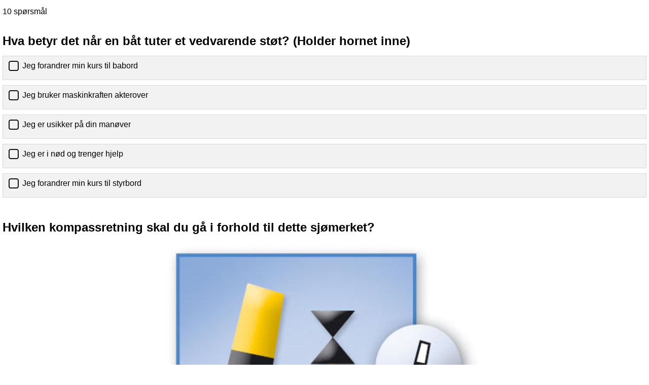

--- FILE ---
content_type: text/html; charset=UTF-8
request_url: https://www.appide.no/bfp-948310/
body_size: 11788
content:
<!DOCTYPE html>
<html lang="nb-NO">
	<head>
		<meta charset="UTF-8">
		<meta name="viewport" content="width=device-width, initial-scale=1">
		<link rel="profile" href="https://gmpg.org/xfn/11">

					<title> &raquo; BFP-10spørsmål</title>
		
		<meta name="viewport" content="width=device-width, initial-scale=1" />
<meta name='robots' content='max-image-preview:large' />
<meta name="twitter:title" content="BFP-10spørsmål"><meta name="twitter:description" content=""><meta name="twitter:domain" content="https://www.appide.no"><meta name="og:title" content="BFP-10spørsmål"><meta name="og:description" content=""><meta name="og:url" content="https://www.appide.no/bfp-948310/">			<script>
			var quizSiteUrl = 'https://www.appide.no/';
									</script>

			<title>BFP-10spørsmål &#8211; Appidé</title>
<link rel='dns-prefetch' href='//s.w.org' />
<link rel="alternate" type="application/rss+xml" title="Appidé &raquo; strøm" href="https://www.appide.no/feed/" />
<link rel="alternate" type="application/rss+xml" title="Appidé &raquo; kommentarstrøm" href="https://www.appide.no/comments/feed/" />
<link rel="alternate" type="application/rss+xml" title="Appidé &raquo; BFP-10spørsmål kommentarstrøm" href="https://www.appide.no/bfp-948310/feed/" />
<script>
window._wpemojiSettings = {"baseUrl":"https:\/\/s.w.org\/images\/core\/emoji\/14.0.0\/72x72\/","ext":".png","svgUrl":"https:\/\/s.w.org\/images\/core\/emoji\/14.0.0\/svg\/","svgExt":".svg","source":{"concatemoji":"https:\/\/www.appide.no\/wp-includes\/js\/wp-emoji-release.min.js?ver=6.0.11"}};
/*! This file is auto-generated */
!function(e,a,t){var n,r,o,i=a.createElement("canvas"),p=i.getContext&&i.getContext("2d");function s(e,t){var a=String.fromCharCode,e=(p.clearRect(0,0,i.width,i.height),p.fillText(a.apply(this,e),0,0),i.toDataURL());return p.clearRect(0,0,i.width,i.height),p.fillText(a.apply(this,t),0,0),e===i.toDataURL()}function c(e){var t=a.createElement("script");t.src=e,t.defer=t.type="text/javascript",a.getElementsByTagName("head")[0].appendChild(t)}for(o=Array("flag","emoji"),t.supports={everything:!0,everythingExceptFlag:!0},r=0;r<o.length;r++)t.supports[o[r]]=function(e){if(!p||!p.fillText)return!1;switch(p.textBaseline="top",p.font="600 32px Arial",e){case"flag":return s([127987,65039,8205,9895,65039],[127987,65039,8203,9895,65039])?!1:!s([55356,56826,55356,56819],[55356,56826,8203,55356,56819])&&!s([55356,57332,56128,56423,56128,56418,56128,56421,56128,56430,56128,56423,56128,56447],[55356,57332,8203,56128,56423,8203,56128,56418,8203,56128,56421,8203,56128,56430,8203,56128,56423,8203,56128,56447]);case"emoji":return!s([129777,127995,8205,129778,127999],[129777,127995,8203,129778,127999])}return!1}(o[r]),t.supports.everything=t.supports.everything&&t.supports[o[r]],"flag"!==o[r]&&(t.supports.everythingExceptFlag=t.supports.everythingExceptFlag&&t.supports[o[r]]);t.supports.everythingExceptFlag=t.supports.everythingExceptFlag&&!t.supports.flag,t.DOMReady=!1,t.readyCallback=function(){t.DOMReady=!0},t.supports.everything||(n=function(){t.readyCallback()},a.addEventListener?(a.addEventListener("DOMContentLoaded",n,!1),e.addEventListener("load",n,!1)):(e.attachEvent("onload",n),a.attachEvent("onreadystatechange",function(){"complete"===a.readyState&&t.readyCallback()})),(e=t.source||{}).concatemoji?c(e.concatemoji):e.wpemoji&&e.twemoji&&(c(e.twemoji),c(e.wpemoji)))}(window,document,window._wpemojiSettings);
</script>
<style>
img.wp-smiley,
img.emoji {
	display: inline !important;
	border: none !important;
	box-shadow: none !important;
	height: 1em !important;
	width: 1em !important;
	margin: 0 0.07em !important;
	vertical-align: -0.1em !important;
	background: none !important;
	padding: 0 !important;
}
</style>
	<style id='wp-block-library-inline-css'>
:root{--wp-admin-theme-color:#007cba;--wp-admin-theme-color--rgb:0,124,186;--wp-admin-theme-color-darker-10:#006ba1;--wp-admin-theme-color-darker-10--rgb:0,107,161;--wp-admin-theme-color-darker-20:#005a87;--wp-admin-theme-color-darker-20--rgb:0,90,135;--wp-admin-border-width-focus:2px}@media (-webkit-min-device-pixel-ratio:2),(min-resolution:192dpi){:root{--wp-admin-border-width-focus:1.5px}}:root{--wp--preset--font-size--normal:16px;--wp--preset--font-size--huge:42px}:root .has-very-light-gray-background-color{background-color:#eee}:root .has-very-dark-gray-background-color{background-color:#313131}:root .has-very-light-gray-color{color:#eee}:root .has-very-dark-gray-color{color:#313131}:root .has-vivid-green-cyan-to-vivid-cyan-blue-gradient-background{background:linear-gradient(135deg,#00d084,#0693e3)}:root .has-purple-crush-gradient-background{background:linear-gradient(135deg,#34e2e4,#4721fb 50%,#ab1dfe)}:root .has-hazy-dawn-gradient-background{background:linear-gradient(135deg,#faaca8,#dad0ec)}:root .has-subdued-olive-gradient-background{background:linear-gradient(135deg,#fafae1,#67a671)}:root .has-atomic-cream-gradient-background{background:linear-gradient(135deg,#fdd79a,#004a59)}:root .has-nightshade-gradient-background{background:linear-gradient(135deg,#330968,#31cdcf)}:root .has-midnight-gradient-background{background:linear-gradient(135deg,#020381,#2874fc)}.has-regular-font-size{font-size:1em}.has-larger-font-size{font-size:2.625em}.has-normal-font-size{font-size:var(--wp--preset--font-size--normal)}.has-huge-font-size{font-size:var(--wp--preset--font-size--huge)}.has-text-align-center{text-align:center}.has-text-align-left{text-align:left}.has-text-align-right{text-align:right}#end-resizable-editor-section{display:none}.aligncenter{clear:both}.items-justified-left{justify-content:flex-start}.items-justified-center{justify-content:center}.items-justified-right{justify-content:flex-end}.items-justified-space-between{justify-content:space-between}.screen-reader-text{border:0;clip:rect(1px,1px,1px,1px);-webkit-clip-path:inset(50%);clip-path:inset(50%);height:1px;margin:-1px;overflow:hidden;padding:0;position:absolute;width:1px;word-wrap:normal!important}.screen-reader-text:focus{background-color:#ddd;clip:auto!important;-webkit-clip-path:none;clip-path:none;color:#444;display:block;font-size:1em;height:auto;left:5px;line-height:normal;padding:15px 23px 14px;text-decoration:none;top:5px;width:auto;z-index:100000}html :where(.has-border-color),html :where([style*=border-width]){border-style:solid}html :where(img[class*=wp-image-]){height:auto;max-width:100%}
</style>
<style id='global-styles-inline-css'>
body{--wp--preset--color--black: #000000;--wp--preset--color--cyan-bluish-gray: #abb8c3;--wp--preset--color--white: #ffffff;--wp--preset--color--pale-pink: #f78da7;--wp--preset--color--vivid-red: #cf2e2e;--wp--preset--color--luminous-vivid-orange: #ff6900;--wp--preset--color--luminous-vivid-amber: #fcb900;--wp--preset--color--light-green-cyan: #7bdcb5;--wp--preset--color--vivid-green-cyan: #00d084;--wp--preset--color--pale-cyan-blue: #8ed1fc;--wp--preset--color--vivid-cyan-blue: #0693e3;--wp--preset--color--vivid-purple: #9b51e0;--wp--preset--color--foreground: #000000;--wp--preset--color--background: #ffffff;--wp--preset--color--primary: #1a4548;--wp--preset--color--secondary: #ffe2c7;--wp--preset--color--tertiary: #F6F6F6;--wp--preset--gradient--vivid-cyan-blue-to-vivid-purple: linear-gradient(135deg,rgba(6,147,227,1) 0%,rgb(155,81,224) 100%);--wp--preset--gradient--light-green-cyan-to-vivid-green-cyan: linear-gradient(135deg,rgb(122,220,180) 0%,rgb(0,208,130) 100%);--wp--preset--gradient--luminous-vivid-amber-to-luminous-vivid-orange: linear-gradient(135deg,rgba(252,185,0,1) 0%,rgba(255,105,0,1) 100%);--wp--preset--gradient--luminous-vivid-orange-to-vivid-red: linear-gradient(135deg,rgba(255,105,0,1) 0%,rgb(207,46,46) 100%);--wp--preset--gradient--very-light-gray-to-cyan-bluish-gray: linear-gradient(135deg,rgb(238,238,238) 0%,rgb(169,184,195) 100%);--wp--preset--gradient--cool-to-warm-spectrum: linear-gradient(135deg,rgb(74,234,220) 0%,rgb(151,120,209) 20%,rgb(207,42,186) 40%,rgb(238,44,130) 60%,rgb(251,105,98) 80%,rgb(254,248,76) 100%);--wp--preset--gradient--blush-light-purple: linear-gradient(135deg,rgb(255,206,236) 0%,rgb(152,150,240) 100%);--wp--preset--gradient--blush-bordeaux: linear-gradient(135deg,rgb(254,205,165) 0%,rgb(254,45,45) 50%,rgb(107,0,62) 100%);--wp--preset--gradient--luminous-dusk: linear-gradient(135deg,rgb(255,203,112) 0%,rgb(199,81,192) 50%,rgb(65,88,208) 100%);--wp--preset--gradient--pale-ocean: linear-gradient(135deg,rgb(255,245,203) 0%,rgb(182,227,212) 50%,rgb(51,167,181) 100%);--wp--preset--gradient--electric-grass: linear-gradient(135deg,rgb(202,248,128) 0%,rgb(113,206,126) 100%);--wp--preset--gradient--midnight: linear-gradient(135deg,rgb(2,3,129) 0%,rgb(40,116,252) 100%);--wp--preset--gradient--vertical-secondary-to-tertiary: linear-gradient(to bottom,var(--wp--preset--color--secondary) 0%,var(--wp--preset--color--tertiary) 100%);--wp--preset--gradient--vertical-secondary-to-background: linear-gradient(to bottom,var(--wp--preset--color--secondary) 0%,var(--wp--preset--color--background) 100%);--wp--preset--gradient--vertical-tertiary-to-background: linear-gradient(to bottom,var(--wp--preset--color--tertiary) 0%,var(--wp--preset--color--background) 100%);--wp--preset--gradient--diagonal-primary-to-foreground: linear-gradient(to bottom right,var(--wp--preset--color--primary) 0%,var(--wp--preset--color--foreground) 100%);--wp--preset--gradient--diagonal-secondary-to-background: linear-gradient(to bottom right,var(--wp--preset--color--secondary) 50%,var(--wp--preset--color--background) 50%);--wp--preset--gradient--diagonal-background-to-secondary: linear-gradient(to bottom right,var(--wp--preset--color--background) 50%,var(--wp--preset--color--secondary) 50%);--wp--preset--gradient--diagonal-tertiary-to-background: linear-gradient(to bottom right,var(--wp--preset--color--tertiary) 50%,var(--wp--preset--color--background) 50%);--wp--preset--gradient--diagonal-background-to-tertiary: linear-gradient(to bottom right,var(--wp--preset--color--background) 50%,var(--wp--preset--color--tertiary) 50%);--wp--preset--duotone--dark-grayscale: url('#wp-duotone-dark-grayscale');--wp--preset--duotone--grayscale: url('#wp-duotone-grayscale');--wp--preset--duotone--purple-yellow: url('#wp-duotone-purple-yellow');--wp--preset--duotone--blue-red: url('#wp-duotone-blue-red');--wp--preset--duotone--midnight: url('#wp-duotone-midnight');--wp--preset--duotone--magenta-yellow: url('#wp-duotone-magenta-yellow');--wp--preset--duotone--purple-green: url('#wp-duotone-purple-green');--wp--preset--duotone--blue-orange: url('#wp-duotone-blue-orange');--wp--preset--duotone--foreground-and-background: url('#wp-duotone-foreground-and-background');--wp--preset--duotone--foreground-and-secondary: url('#wp-duotone-foreground-and-secondary');--wp--preset--duotone--foreground-and-tertiary: url('#wp-duotone-foreground-and-tertiary');--wp--preset--duotone--primary-and-background: url('#wp-duotone-primary-and-background');--wp--preset--duotone--primary-and-secondary: url('#wp-duotone-primary-and-secondary');--wp--preset--duotone--primary-and-tertiary: url('#wp-duotone-primary-and-tertiary');--wp--preset--font-size--small: 1rem;--wp--preset--font-size--medium: 1.125rem;--wp--preset--font-size--large: 1.75rem;--wp--preset--font-size--x-large: clamp(1.75rem, 3vw, 2.25rem);--wp--preset--font-family--system-font: -apple-system,BlinkMacSystemFont,"Segoe UI",Roboto,Oxygen-Sans,Ubuntu,Cantarell,"Helvetica Neue",sans-serif;--wp--preset--font-family--source-serif-pro: "Source Serif Pro", serif;--wp--custom--spacing--small: max(1.25rem, 5vw);--wp--custom--spacing--medium: clamp(2rem, 8vw, calc(4 * var(--wp--style--block-gap)));--wp--custom--spacing--large: clamp(4rem, 10vw, 8rem);--wp--custom--spacing--outer: var(--wp--custom--spacing--small, 1.25rem);--wp--custom--typography--font-size--huge: clamp(2.25rem, 4vw, 2.75rem);--wp--custom--typography--font-size--gigantic: clamp(2.75rem, 6vw, 3.25rem);--wp--custom--typography--font-size--colossal: clamp(3.25rem, 8vw, 6.25rem);--wp--custom--typography--line-height--tiny: 1.15;--wp--custom--typography--line-height--small: 1.2;--wp--custom--typography--line-height--medium: 1.4;--wp--custom--typography--line-height--normal: 1.6;}body { margin: 0; }body{background-color: var(--wp--preset--color--background);color: var(--wp--preset--color--foreground);font-family: var(--wp--preset--font-family--system-font);font-size: var(--wp--preset--font-size--medium);line-height: var(--wp--custom--typography--line-height--normal);--wp--style--block-gap: 1.5rem;}.wp-site-blocks > .alignleft { float: left; margin-right: 2em; }.wp-site-blocks > .alignright { float: right; margin-left: 2em; }.wp-site-blocks > .aligncenter { justify-content: center; margin-left: auto; margin-right: auto; }.wp-site-blocks > * { margin-block-start: 0; margin-block-end: 0; }.wp-site-blocks > * + * { margin-block-start: var( --wp--style--block-gap ); }h1{font-family: var(--wp--preset--font-family--source-serif-pro);font-size: var(--wp--custom--typography--font-size--colossal);font-weight: 300;line-height: var(--wp--custom--typography--line-height--tiny);}h2{font-family: var(--wp--preset--font-family--source-serif-pro);font-size: var(--wp--custom--typography--font-size--gigantic);font-weight: 300;line-height: var(--wp--custom--typography--line-height--small);}h3{font-family: var(--wp--preset--font-family--source-serif-pro);font-size: var(--wp--custom--typography--font-size--huge);font-weight: 300;line-height: var(--wp--custom--typography--line-height--tiny);}h4{font-family: var(--wp--preset--font-family--source-serif-pro);font-size: var(--wp--preset--font-size--x-large);font-weight: 300;line-height: var(--wp--custom--typography--line-height--tiny);}h5{font-family: var(--wp--preset--font-family--system-font);font-size: var(--wp--preset--font-size--medium);font-weight: 700;line-height: var(--wp--custom--typography--line-height--normal);text-transform: uppercase;}h6{font-family: var(--wp--preset--font-family--system-font);font-size: var(--wp--preset--font-size--medium);font-weight: 400;line-height: var(--wp--custom--typography--line-height--normal);text-transform: uppercase;}a{color: var(--wp--preset--color--foreground);}.wp-block-button__link{background-color: var(--wp--preset--color--primary);border-radius: 0;color: var(--wp--preset--color--background);font-size: var(--wp--preset--font-size--medium);}.wp-block-post-title{font-family: var(--wp--preset--font-family--source-serif-pro);font-size: var(--wp--custom--typography--font-size--gigantic);font-weight: 300;line-height: var(--wp--custom--typography--line-height--tiny);}.wp-block-post-comments{padding-top: var(--wp--custom--spacing--small);}.wp-block-pullquote{border-width: 1px 0;}.wp-block-query-title{font-family: var(--wp--preset--font-family--source-serif-pro);font-size: var(--wp--custom--typography--font-size--gigantic);font-weight: 300;line-height: var(--wp--custom--typography--line-height--small);}.wp-block-quote{border-width: 1px;}.wp-block-site-title{font-family: var(--wp--preset--font-family--system-font);font-size: var(--wp--preset--font-size--medium);font-style: italic;font-weight: normal;line-height: var(--wp--custom--typography--line-height--normal);}.has-black-color{color: var(--wp--preset--color--black) !important;}.has-cyan-bluish-gray-color{color: var(--wp--preset--color--cyan-bluish-gray) !important;}.has-white-color{color: var(--wp--preset--color--white) !important;}.has-pale-pink-color{color: var(--wp--preset--color--pale-pink) !important;}.has-vivid-red-color{color: var(--wp--preset--color--vivid-red) !important;}.has-luminous-vivid-orange-color{color: var(--wp--preset--color--luminous-vivid-orange) !important;}.has-luminous-vivid-amber-color{color: var(--wp--preset--color--luminous-vivid-amber) !important;}.has-light-green-cyan-color{color: var(--wp--preset--color--light-green-cyan) !important;}.has-vivid-green-cyan-color{color: var(--wp--preset--color--vivid-green-cyan) !important;}.has-pale-cyan-blue-color{color: var(--wp--preset--color--pale-cyan-blue) !important;}.has-vivid-cyan-blue-color{color: var(--wp--preset--color--vivid-cyan-blue) !important;}.has-vivid-purple-color{color: var(--wp--preset--color--vivid-purple) !important;}.has-foreground-color{color: var(--wp--preset--color--foreground) !important;}.has-background-color{color: var(--wp--preset--color--background) !important;}.has-primary-color{color: var(--wp--preset--color--primary) !important;}.has-secondary-color{color: var(--wp--preset--color--secondary) !important;}.has-tertiary-color{color: var(--wp--preset--color--tertiary) !important;}.has-black-background-color{background-color: var(--wp--preset--color--black) !important;}.has-cyan-bluish-gray-background-color{background-color: var(--wp--preset--color--cyan-bluish-gray) !important;}.has-white-background-color{background-color: var(--wp--preset--color--white) !important;}.has-pale-pink-background-color{background-color: var(--wp--preset--color--pale-pink) !important;}.has-vivid-red-background-color{background-color: var(--wp--preset--color--vivid-red) !important;}.has-luminous-vivid-orange-background-color{background-color: var(--wp--preset--color--luminous-vivid-orange) !important;}.has-luminous-vivid-amber-background-color{background-color: var(--wp--preset--color--luminous-vivid-amber) !important;}.has-light-green-cyan-background-color{background-color: var(--wp--preset--color--light-green-cyan) !important;}.has-vivid-green-cyan-background-color{background-color: var(--wp--preset--color--vivid-green-cyan) !important;}.has-pale-cyan-blue-background-color{background-color: var(--wp--preset--color--pale-cyan-blue) !important;}.has-vivid-cyan-blue-background-color{background-color: var(--wp--preset--color--vivid-cyan-blue) !important;}.has-vivid-purple-background-color{background-color: var(--wp--preset--color--vivid-purple) !important;}.has-foreground-background-color{background-color: var(--wp--preset--color--foreground) !important;}.has-background-background-color{background-color: var(--wp--preset--color--background) !important;}.has-primary-background-color{background-color: var(--wp--preset--color--primary) !important;}.has-secondary-background-color{background-color: var(--wp--preset--color--secondary) !important;}.has-tertiary-background-color{background-color: var(--wp--preset--color--tertiary) !important;}.has-black-border-color{border-color: var(--wp--preset--color--black) !important;}.has-cyan-bluish-gray-border-color{border-color: var(--wp--preset--color--cyan-bluish-gray) !important;}.has-white-border-color{border-color: var(--wp--preset--color--white) !important;}.has-pale-pink-border-color{border-color: var(--wp--preset--color--pale-pink) !important;}.has-vivid-red-border-color{border-color: var(--wp--preset--color--vivid-red) !important;}.has-luminous-vivid-orange-border-color{border-color: var(--wp--preset--color--luminous-vivid-orange) !important;}.has-luminous-vivid-amber-border-color{border-color: var(--wp--preset--color--luminous-vivid-amber) !important;}.has-light-green-cyan-border-color{border-color: var(--wp--preset--color--light-green-cyan) !important;}.has-vivid-green-cyan-border-color{border-color: var(--wp--preset--color--vivid-green-cyan) !important;}.has-pale-cyan-blue-border-color{border-color: var(--wp--preset--color--pale-cyan-blue) !important;}.has-vivid-cyan-blue-border-color{border-color: var(--wp--preset--color--vivid-cyan-blue) !important;}.has-vivid-purple-border-color{border-color: var(--wp--preset--color--vivid-purple) !important;}.has-foreground-border-color{border-color: var(--wp--preset--color--foreground) !important;}.has-background-border-color{border-color: var(--wp--preset--color--background) !important;}.has-primary-border-color{border-color: var(--wp--preset--color--primary) !important;}.has-secondary-border-color{border-color: var(--wp--preset--color--secondary) !important;}.has-tertiary-border-color{border-color: var(--wp--preset--color--tertiary) !important;}.has-vivid-cyan-blue-to-vivid-purple-gradient-background{background: var(--wp--preset--gradient--vivid-cyan-blue-to-vivid-purple) !important;}.has-light-green-cyan-to-vivid-green-cyan-gradient-background{background: var(--wp--preset--gradient--light-green-cyan-to-vivid-green-cyan) !important;}.has-luminous-vivid-amber-to-luminous-vivid-orange-gradient-background{background: var(--wp--preset--gradient--luminous-vivid-amber-to-luminous-vivid-orange) !important;}.has-luminous-vivid-orange-to-vivid-red-gradient-background{background: var(--wp--preset--gradient--luminous-vivid-orange-to-vivid-red) !important;}.has-very-light-gray-to-cyan-bluish-gray-gradient-background{background: var(--wp--preset--gradient--very-light-gray-to-cyan-bluish-gray) !important;}.has-cool-to-warm-spectrum-gradient-background{background: var(--wp--preset--gradient--cool-to-warm-spectrum) !important;}.has-blush-light-purple-gradient-background{background: var(--wp--preset--gradient--blush-light-purple) !important;}.has-blush-bordeaux-gradient-background{background: var(--wp--preset--gradient--blush-bordeaux) !important;}.has-luminous-dusk-gradient-background{background: var(--wp--preset--gradient--luminous-dusk) !important;}.has-pale-ocean-gradient-background{background: var(--wp--preset--gradient--pale-ocean) !important;}.has-electric-grass-gradient-background{background: var(--wp--preset--gradient--electric-grass) !important;}.has-midnight-gradient-background{background: var(--wp--preset--gradient--midnight) !important;}.has-vertical-secondary-to-tertiary-gradient-background{background: var(--wp--preset--gradient--vertical-secondary-to-tertiary) !important;}.has-vertical-secondary-to-background-gradient-background{background: var(--wp--preset--gradient--vertical-secondary-to-background) !important;}.has-vertical-tertiary-to-background-gradient-background{background: var(--wp--preset--gradient--vertical-tertiary-to-background) !important;}.has-diagonal-primary-to-foreground-gradient-background{background: var(--wp--preset--gradient--diagonal-primary-to-foreground) !important;}.has-diagonal-secondary-to-background-gradient-background{background: var(--wp--preset--gradient--diagonal-secondary-to-background) !important;}.has-diagonal-background-to-secondary-gradient-background{background: var(--wp--preset--gradient--diagonal-background-to-secondary) !important;}.has-diagonal-tertiary-to-background-gradient-background{background: var(--wp--preset--gradient--diagonal-tertiary-to-background) !important;}.has-diagonal-background-to-tertiary-gradient-background{background: var(--wp--preset--gradient--diagonal-background-to-tertiary) !important;}.has-small-font-size{font-size: var(--wp--preset--font-size--small) !important;}.has-medium-font-size{font-size: var(--wp--preset--font-size--medium) !important;}.has-large-font-size{font-size: var(--wp--preset--font-size--large) !important;}.has-x-large-font-size{font-size: var(--wp--preset--font-size--x-large) !important;}.has-system-font-font-family{font-family: var(--wp--preset--font-family--system-font) !important;}.has-source-serif-pro-font-family{font-family: var(--wp--preset--font-family--source-serif-pro) !important;}
</style>
<link rel='stylesheet' id='wpProQuiz_front_style-css'  href='https://www.appide.no/wp-content/plugins/wp-pro-quiz/css/wpProQuiz_front.min.css?ver=0.37' media='all' />
<style id='wp-webfonts-inline-css'>
@font-face{font-family:"Source Serif Pro";font-style:normal;font-weight:200 900;font-display:fallback;src:local("Source Serif Pro"), url('/wp-content/themes/twentytwentytwo/assets/fonts/source-serif-pro/SourceSerif4Variable-Roman.ttf.woff2') format('woff2');font-stretch:normal;}@font-face{font-family:"Source Serif Pro";font-style:italic;font-weight:200 900;font-display:fallback;src:local("Source Serif Pro"), url('/wp-content/themes/twentytwentytwo/assets/fonts/source-serif-pro/SourceSerif4Variable-Italic.ttf.woff2') format('woff2');font-stretch:normal;}
</style>
<link rel='stylesheet' id='twentytwentytwo-style-css'  href='https://www.appide.no/wp-content/themes/twentytwentytwo/style.css?ver=1.2' media='all' />
<link rel='stylesheet' id='photonic-slider-css'  href='https://www.appide.no/wp-content/plugins/photonic/include/ext/splide/splide.min.css?ver=20240222-90106' media='all' />
<link rel='stylesheet' id='photonic-lightbox-css'  href='https://www.appide.no/wp-content/plugins/photonic/include/ext/baguettebox/baguettebox.min.css?ver=20240222-90106' media='all' />
<link rel='stylesheet' id='photonic-css'  href='https://www.appide.no/wp-content/plugins/photonic/include/css/front-end/core/photonic.min.css?ver=20240222-90105' media='all' />
<style id='photonic-inline-css'>
/* Retrieved from saved CSS */
.photonic-panel { background:  rgb(17,17,17)  !important;

	border-top: none;
	border-right: none;
	border-bottom: none;
	border-left: none;
 }
.photonic-flickr-stream .photonic-pad-photosets { margin: 10px; }
.photonic-flickr-stream .photonic-pad-galleries { margin: 10px; }
.photonic-flickr-stream .photonic-pad-photos { padding: 5px 10px; }
.photonic-google-stream .photonic-pad-photos { padding: 5px 10px; }
.photonic-zenfolio-stream .photonic-pad-photos { padding: 5px 10px; }
.photonic-zenfolio-stream .photonic-pad-photosets { margin: 5px 10px; }
.photonic-instagram-stream .photonic-pad-photos { padding: 5px 15px; }
.photonic-smug-stream .photonic-pad-albums { margin: 10px; }
.photonic-smug-stream .photonic-pad-photos { padding: 5px 10px; }
.photonic-random-layout .photonic-thumb { padding: 2px}
.photonic-masonry-layout .photonic-thumb { padding: 2px}
.photonic-mosaic-layout .photonic-thumb { padding: 2px}

</style>
<script src='https://www.appide.no/wp-includes/js/jquery/jquery.min.js?ver=3.6.0' id='jquery-core-js'></script>
<script src='https://www.appide.no/wp-includes/js/jquery/jquery-migrate.min.js?ver=3.3.2' id='jquery-migrate-js'></script>
<link rel="https://api.w.org/" href="https://www.appide.no/wp-json/" /><link rel="alternate" type="application/json" href="https://www.appide.no/wp-json/wp/v2/pages/726" /><link rel="EditURI" type="application/rsd+xml" title="RSD" href="https://www.appide.no/xmlrpc.php?rsd" />
<link rel="wlwmanifest" type="application/wlwmanifest+xml" href="https://www.appide.no/wp-includes/wlwmanifest.xml" /> 
<meta name="generator" content="WordPress 6.0.11" />
<link rel="canonical" href="https://www.appide.no/bfp-948310/" />
<link rel='shortlink' href='https://www.appide.no/?p=726' />
<link rel="alternate" type="application/json+oembed" href="https://www.appide.no/wp-json/oembed/1.0/embed?url=https%3A%2F%2Fwww.appide.no%2Fbfp-948310%2F" />
<link rel="alternate" type="text/xml+oembed" href="https://www.appide.no/wp-json/oembed/1.0/embed?url=https%3A%2F%2Fwww.appide.no%2Fbfp-948310%2F&#038;format=xml" />
	</head>

	<body data-rsssl=1 class="page-template page-template-blank-slate-template page-template-blank-slate-template-php page page-id-726 wp-embed-responsive blank-slate">
		<svg xmlns="http://www.w3.org/2000/svg" viewBox="0 0 0 0" width="0" height="0" focusable="false" role="none" style="visibility: hidden; position: absolute; left: -9999px; overflow: hidden;" ><defs><filter id="wp-duotone-dark-grayscale"><feColorMatrix color-interpolation-filters="sRGB" type="matrix" values=" .299 .587 .114 0 0 .299 .587 .114 0 0 .299 .587 .114 0 0 .299 .587 .114 0 0 " /><feComponentTransfer color-interpolation-filters="sRGB" ><feFuncR type="table" tableValues="0 0.49803921568627" /><feFuncG type="table" tableValues="0 0.49803921568627" /><feFuncB type="table" tableValues="0 0.49803921568627" /><feFuncA type="table" tableValues="1 1" /></feComponentTransfer><feComposite in2="SourceGraphic" operator="in" /></filter></defs></svg><svg xmlns="http://www.w3.org/2000/svg" viewBox="0 0 0 0" width="0" height="0" focusable="false" role="none" style="visibility: hidden; position: absolute; left: -9999px; overflow: hidden;" ><defs><filter id="wp-duotone-grayscale"><feColorMatrix color-interpolation-filters="sRGB" type="matrix" values=" .299 .587 .114 0 0 .299 .587 .114 0 0 .299 .587 .114 0 0 .299 .587 .114 0 0 " /><feComponentTransfer color-interpolation-filters="sRGB" ><feFuncR type="table" tableValues="0 1" /><feFuncG type="table" tableValues="0 1" /><feFuncB type="table" tableValues="0 1" /><feFuncA type="table" tableValues="1 1" /></feComponentTransfer><feComposite in2="SourceGraphic" operator="in" /></filter></defs></svg><svg xmlns="http://www.w3.org/2000/svg" viewBox="0 0 0 0" width="0" height="0" focusable="false" role="none" style="visibility: hidden; position: absolute; left: -9999px; overflow: hidden;" ><defs><filter id="wp-duotone-purple-yellow"><feColorMatrix color-interpolation-filters="sRGB" type="matrix" values=" .299 .587 .114 0 0 .299 .587 .114 0 0 .299 .587 .114 0 0 .299 .587 .114 0 0 " /><feComponentTransfer color-interpolation-filters="sRGB" ><feFuncR type="table" tableValues="0.54901960784314 0.98823529411765" /><feFuncG type="table" tableValues="0 1" /><feFuncB type="table" tableValues="0.71764705882353 0.25490196078431" /><feFuncA type="table" tableValues="1 1" /></feComponentTransfer><feComposite in2="SourceGraphic" operator="in" /></filter></defs></svg><svg xmlns="http://www.w3.org/2000/svg" viewBox="0 0 0 0" width="0" height="0" focusable="false" role="none" style="visibility: hidden; position: absolute; left: -9999px; overflow: hidden;" ><defs><filter id="wp-duotone-blue-red"><feColorMatrix color-interpolation-filters="sRGB" type="matrix" values=" .299 .587 .114 0 0 .299 .587 .114 0 0 .299 .587 .114 0 0 .299 .587 .114 0 0 " /><feComponentTransfer color-interpolation-filters="sRGB" ><feFuncR type="table" tableValues="0 1" /><feFuncG type="table" tableValues="0 0.27843137254902" /><feFuncB type="table" tableValues="0.5921568627451 0.27843137254902" /><feFuncA type="table" tableValues="1 1" /></feComponentTransfer><feComposite in2="SourceGraphic" operator="in" /></filter></defs></svg><svg xmlns="http://www.w3.org/2000/svg" viewBox="0 0 0 0" width="0" height="0" focusable="false" role="none" style="visibility: hidden; position: absolute; left: -9999px; overflow: hidden;" ><defs><filter id="wp-duotone-midnight"><feColorMatrix color-interpolation-filters="sRGB" type="matrix" values=" .299 .587 .114 0 0 .299 .587 .114 0 0 .299 .587 .114 0 0 .299 .587 .114 0 0 " /><feComponentTransfer color-interpolation-filters="sRGB" ><feFuncR type="table" tableValues="0 0" /><feFuncG type="table" tableValues="0 0.64705882352941" /><feFuncB type="table" tableValues="0 1" /><feFuncA type="table" tableValues="1 1" /></feComponentTransfer><feComposite in2="SourceGraphic" operator="in" /></filter></defs></svg><svg xmlns="http://www.w3.org/2000/svg" viewBox="0 0 0 0" width="0" height="0" focusable="false" role="none" style="visibility: hidden; position: absolute; left: -9999px; overflow: hidden;" ><defs><filter id="wp-duotone-magenta-yellow"><feColorMatrix color-interpolation-filters="sRGB" type="matrix" values=" .299 .587 .114 0 0 .299 .587 .114 0 0 .299 .587 .114 0 0 .299 .587 .114 0 0 " /><feComponentTransfer color-interpolation-filters="sRGB" ><feFuncR type="table" tableValues="0.78039215686275 1" /><feFuncG type="table" tableValues="0 0.94901960784314" /><feFuncB type="table" tableValues="0.35294117647059 0.47058823529412" /><feFuncA type="table" tableValues="1 1" /></feComponentTransfer><feComposite in2="SourceGraphic" operator="in" /></filter></defs></svg><svg xmlns="http://www.w3.org/2000/svg" viewBox="0 0 0 0" width="0" height="0" focusable="false" role="none" style="visibility: hidden; position: absolute; left: -9999px; overflow: hidden;" ><defs><filter id="wp-duotone-purple-green"><feColorMatrix color-interpolation-filters="sRGB" type="matrix" values=" .299 .587 .114 0 0 .299 .587 .114 0 0 .299 .587 .114 0 0 .299 .587 .114 0 0 " /><feComponentTransfer color-interpolation-filters="sRGB" ><feFuncR type="table" tableValues="0.65098039215686 0.40392156862745" /><feFuncG type="table" tableValues="0 1" /><feFuncB type="table" tableValues="0.44705882352941 0.4" /><feFuncA type="table" tableValues="1 1" /></feComponentTransfer><feComposite in2="SourceGraphic" operator="in" /></filter></defs></svg><svg xmlns="http://www.w3.org/2000/svg" viewBox="0 0 0 0" width="0" height="0" focusable="false" role="none" style="visibility: hidden; position: absolute; left: -9999px; overflow: hidden;" ><defs><filter id="wp-duotone-blue-orange"><feColorMatrix color-interpolation-filters="sRGB" type="matrix" values=" .299 .587 .114 0 0 .299 .587 .114 0 0 .299 .587 .114 0 0 .299 .587 .114 0 0 " /><feComponentTransfer color-interpolation-filters="sRGB" ><feFuncR type="table" tableValues="0.098039215686275 1" /><feFuncG type="table" tableValues="0 0.66274509803922" /><feFuncB type="table" tableValues="0.84705882352941 0.41960784313725" /><feFuncA type="table" tableValues="1 1" /></feComponentTransfer><feComposite in2="SourceGraphic" operator="in" /></filter></defs></svg><svg xmlns="http://www.w3.org/2000/svg" viewBox="0 0 0 0" width="0" height="0" focusable="false" role="none" style="visibility: hidden; position: absolute; left: -9999px; overflow: hidden;" ><defs><filter id="wp-duotone-foreground-and-background"><feColorMatrix color-interpolation-filters="sRGB" type="matrix" values=" .299 .587 .114 0 0 .299 .587 .114 0 0 .299 .587 .114 0 0 .299 .587 .114 0 0 " /><feComponentTransfer color-interpolation-filters="sRGB" ><feFuncR type="table" tableValues="0 1" /><feFuncG type="table" tableValues="0 1" /><feFuncB type="table" tableValues="0 1" /><feFuncA type="table" tableValues="1 1" /></feComponentTransfer><feComposite in2="SourceGraphic" operator="in" /></filter></defs></svg><svg xmlns="http://www.w3.org/2000/svg" viewBox="0 0 0 0" width="0" height="0" focusable="false" role="none" style="visibility: hidden; position: absolute; left: -9999px; overflow: hidden;" ><defs><filter id="wp-duotone-foreground-and-secondary"><feColorMatrix color-interpolation-filters="sRGB" type="matrix" values=" .299 .587 .114 0 0 .299 .587 .114 0 0 .299 .587 .114 0 0 .299 .587 .114 0 0 " /><feComponentTransfer color-interpolation-filters="sRGB" ><feFuncR type="table" tableValues="0 1" /><feFuncG type="table" tableValues="0 0.88627450980392" /><feFuncB type="table" tableValues="0 0.78039215686275" /><feFuncA type="table" tableValues="1 1" /></feComponentTransfer><feComposite in2="SourceGraphic" operator="in" /></filter></defs></svg><svg xmlns="http://www.w3.org/2000/svg" viewBox="0 0 0 0" width="0" height="0" focusable="false" role="none" style="visibility: hidden; position: absolute; left: -9999px; overflow: hidden;" ><defs><filter id="wp-duotone-foreground-and-tertiary"><feColorMatrix color-interpolation-filters="sRGB" type="matrix" values=" .299 .587 .114 0 0 .299 .587 .114 0 0 .299 .587 .114 0 0 .299 .587 .114 0 0 " /><feComponentTransfer color-interpolation-filters="sRGB" ><feFuncR type="table" tableValues="0 0.96470588235294" /><feFuncG type="table" tableValues="0 0.96470588235294" /><feFuncB type="table" tableValues="0 0.96470588235294" /><feFuncA type="table" tableValues="1 1" /></feComponentTransfer><feComposite in2="SourceGraphic" operator="in" /></filter></defs></svg><svg xmlns="http://www.w3.org/2000/svg" viewBox="0 0 0 0" width="0" height="0" focusable="false" role="none" style="visibility: hidden; position: absolute; left: -9999px; overflow: hidden;" ><defs><filter id="wp-duotone-primary-and-background"><feColorMatrix color-interpolation-filters="sRGB" type="matrix" values=" .299 .587 .114 0 0 .299 .587 .114 0 0 .299 .587 .114 0 0 .299 .587 .114 0 0 " /><feComponentTransfer color-interpolation-filters="sRGB" ><feFuncR type="table" tableValues="0.10196078431373 1" /><feFuncG type="table" tableValues="0.27058823529412 1" /><feFuncB type="table" tableValues="0.28235294117647 1" /><feFuncA type="table" tableValues="1 1" /></feComponentTransfer><feComposite in2="SourceGraphic" operator="in" /></filter></defs></svg><svg xmlns="http://www.w3.org/2000/svg" viewBox="0 0 0 0" width="0" height="0" focusable="false" role="none" style="visibility: hidden; position: absolute; left: -9999px; overflow: hidden;" ><defs><filter id="wp-duotone-primary-and-secondary"><feColorMatrix color-interpolation-filters="sRGB" type="matrix" values=" .299 .587 .114 0 0 .299 .587 .114 0 0 .299 .587 .114 0 0 .299 .587 .114 0 0 " /><feComponentTransfer color-interpolation-filters="sRGB" ><feFuncR type="table" tableValues="0.10196078431373 1" /><feFuncG type="table" tableValues="0.27058823529412 0.88627450980392" /><feFuncB type="table" tableValues="0.28235294117647 0.78039215686275" /><feFuncA type="table" tableValues="1 1" /></feComponentTransfer><feComposite in2="SourceGraphic" operator="in" /></filter></defs></svg><svg xmlns="http://www.w3.org/2000/svg" viewBox="0 0 0 0" width="0" height="0" focusable="false" role="none" style="visibility: hidden; position: absolute; left: -9999px; overflow: hidden;" ><defs><filter id="wp-duotone-primary-and-tertiary"><feColorMatrix color-interpolation-filters="sRGB" type="matrix" values=" .299 .587 .114 0 0 .299 .587 .114 0 0 .299 .587 .114 0 0 .299 .587 .114 0 0 " /><feComponentTransfer color-interpolation-filters="sRGB" ><feFuncR type="table" tableValues="0.10196078431373 0.96470588235294" /><feFuncG type="table" tableValues="0.27058823529412 0.96470588235294" /><feFuncB type="table" tableValues="0.28235294117647 0.96470588235294" /><feFuncA type="table" tableValues="1 1" /></feComponentTransfer><feComposite in2="SourceGraphic" operator="in" /></filter></defs></svg>
		
			
			<article id="post-726" class="post-726 page type-page status-publish hentry">

				<div id="asq_696851aeab31e" class="asq-theme asq-theme-buzzfeed"><div id="asq_696851aeab31e_container" class="ari-stream-quiz quiz-session-container quiz-9                            view-quiz-session
		    quiz-loading		" data-id="asq_696851aeab31e">
    <div class="quiz-intro">
                <h2 class="quiz-title">10 spørsmål</h2>
			        <div class="quiz-description">
                    </div>

            </div>
    <a name="asq_696851aeab31e_top" id="asq_696851aeab31e_top"></a>

            <div class="quiz-loading-pane" style="display:none;">
            <svg width="72px" height="72px" xmlns="http://www.w3.org/2000/svg" viewBox="0 0 100 100" preserveAspectRatio="xMidYMid" class="uil-squares"><rect x="0" y="0" width="100" height="100" fill="none" class="bk"></rect><rect x="15" y="15" width="20" height="20" fill="#cec9c9" class="sq"><animate attributeName="fill" from="#cec9c9" to="#3c302e" repeatCount="indefinite" dur="1s" begin="0.0s" values="#3c302e;#3c302e;#cec9c9;#cec9c9" keyTimes="0;0.1;0.2;1"></animate></rect><rect x="40" y="15" width="20" height="20" fill="#cec9c9" class="sq"><animate attributeName="fill" from="#cec9c9" to="#3c302e" repeatCount="indefinite" dur="1s" begin="0.125s" values="#3c302e;#3c302e;#cec9c9;#cec9c9" keyTimes="0;0.1;0.2;1"></animate></rect><rect x="65" y="15" width="20" height="20" fill="#cec9c9" class="sq"><animate attributeName="fill" from="#cec9c9" to="#3c302e" repeatCount="indefinite" dur="1s" begin="0.25s" values="#3c302e;#3c302e;#cec9c9;#cec9c9" keyTimes="0;0.1;0.2;1"></animate></rect><rect x="15" y="40" width="20" height="20" fill="#cec9c9" class="sq"><animate attributeName="fill" from="#cec9c9" to="#3c302e" repeatCount="indefinite" dur="1s" begin="0.875s" values="#3c302e;#3c302e;#cec9c9;#cec9c9" keyTimes="0;0.1;0.2;1"></animate></rect><rect x="65" y="40" width="20" height="20" fill="#cec9c9" class="sq"><animate attributeName="fill" from="#cec9c9" to="#3c302e" repeatCount="indefinite" dur="1s" begin="0.375" values="#3c302e;#3c302e;#cec9c9;#cec9c9" keyTimes="0;0.1;0.2;1"></animate></rect><rect x="15" y="65" width="20" height="20" fill="#cec9c9" class="sq"><animate attributeName="fill" from="#cec9c9" to="#3c302e" repeatCount="indefinite" dur="1s" begin="0.75s" values="#3c302e;#3c302e;#cec9c9;#cec9c9" keyTimes="0;0.1;0.2;1"></animate></rect><rect x="40" y="65" width="20" height="20" fill="#cec9c9" class="sq"><animate attributeName="fill" from="#cec9c9" to="#3c302e" repeatCount="indefinite" dur="1s" begin="0.625s" values="#3c302e;#3c302e;#cec9c9;#cec9c9" keyTimes="0;0.1;0.2;1"></animate></rect><rect x="65" y="65" width="20" height="20" fill="#cec9c9" class="sq"><animate attributeName="fill" from="#cec9c9" to="#3c302e" repeatCount="indefinite" dur="1s" begin="0.5s" values="#3c302e;#3c302e;#cec9c9;#cec9c9" keyTimes="0;0.1;0.2;1"></animate></rect></svg>
        </div>
		
        <div class="quiz-page
		        current" id="asq_696851aeab31e_page_0" data-page="0">
		        <div class="quiz-question
			" id="asq_696851aeab31e_question_757" data-question-id="757">
            <div class="quiz-question-title" data-question-index="1">
                Hva betyr det når en båt tuter et vedvarende støt? (Holder hornet inne)            </div>
				            <div class="quiz-question-answers
             clearfix" id="asq_696851aeab31e_answers_757">
				                    <div class="quiz-question-answer-holder">
                        <div class="quiz-question-answer" id="asq_696851aeab31e_answercontainer_2725">
                                                        <div class="quiz-question-answer-controls">
                                <input type="radio" class="ari-checkbox quiz-question-answer-ctrl" name="asq_696851aeab31e_answer_757" id="asq_696851aeab31e_answer_2725" value="2725" data-question-id="757" />
                                <label class="ari-checkbox-label quiz-question-answer-ctrl-lbl" for="asq_696851aeab31e_answer_2725">Jeg forandrer min kurs til babord</label>
                            </div>
                        </div>
                    </div>
					                    <div class="quiz-question-answer-holder">
                        <div class="quiz-question-answer" id="asq_696851aeab31e_answercontainer_2723">
                                                        <div class="quiz-question-answer-controls">
                                <input type="radio" class="ari-checkbox quiz-question-answer-ctrl" name="asq_696851aeab31e_answer_757" id="asq_696851aeab31e_answer_2723" value="2723" data-question-id="757" />
                                <label class="ari-checkbox-label quiz-question-answer-ctrl-lbl" for="asq_696851aeab31e_answer_2723">Jeg bruker maskinkraften akterover</label>
                            </div>
                        </div>
                    </div>
					                    <div class="quiz-question-answer-holder">
                        <div class="quiz-question-answer" id="asq_696851aeab31e_answercontainer_2726">
                                                        <div class="quiz-question-answer-controls">
                                <input type="radio" class="ari-checkbox quiz-question-answer-ctrl" name="asq_696851aeab31e_answer_757" id="asq_696851aeab31e_answer_2726" value="2726" data-question-id="757" />
                                <label class="ari-checkbox-label quiz-question-answer-ctrl-lbl" for="asq_696851aeab31e_answer_2726">Jeg er usikker på din manøver</label>
                            </div>
                        </div>
                    </div>
					                    <div class="quiz-question-answer-holder">
                        <div class="quiz-question-answer" id="asq_696851aeab31e_answercontainer_2727">
                                                        <div class="quiz-question-answer-controls">
                                <input type="radio" class="ari-checkbox quiz-question-answer-ctrl" name="asq_696851aeab31e_answer_757" id="asq_696851aeab31e_answer_2727" value="2727" data-question-id="757" />
                                <label class="ari-checkbox-label quiz-question-answer-ctrl-lbl" for="asq_696851aeab31e_answer_2727">Jeg er i nød og trenger hjelp</label>
                            </div>
                        </div>
                    </div>
					                    <div class="quiz-question-answer-holder">
                        <div class="quiz-question-answer" id="asq_696851aeab31e_answercontainer_2724">
                                                        <div class="quiz-question-answer-controls">
                                <input type="radio" class="ari-checkbox quiz-question-answer-ctrl" name="asq_696851aeab31e_answer_757" id="asq_696851aeab31e_answer_2724" value="2724" data-question-id="757" />
                                <label class="ari-checkbox-label quiz-question-answer-ctrl-lbl" for="asq_696851aeab31e_answer_2724">Jeg forandrer min kurs til styrbord</label>
                            </div>
                        </div>
                    </div>
					            </div>

            <div id="asq_696851aeab31e_question_status_757" class="quiz-question-status quiz-section" style="display:none;">
                <div class="quiz-question-result"></div>
                <div class="quiz-question-explanation"></div>
            </div>
        </div>
				        <div class="quiz-question
			" id="asq_696851aeab31e_question_806" data-question-id="806">
            <div class="quiz-question-title" data-question-index="2">
                Hvilken kompassretning skal du gå i forhold til dette sjømerket?            </div>
				            <div class="quiz-question-image">
                <div class="quiz-question-image-holder">
                    <img class="asq-image skip-lazy 
    lazy-load" 
                              src="[data-uri]" data-src="https://www.appide.no/wp-content/uploads/2017/11/b_Vestmerket.jpg"
								 alt="" />
                </div>
            </div>
					            <div class="quiz-question-answers
             clearfix" id="asq_696851aeab31e_answers_806">
				                    <div class="quiz-question-answer-holder">
                        <div class="quiz-question-answer" id="asq_696851aeab31e_answercontainer_2902">
                                                        <div class="quiz-question-answer-controls">
                                <input type="radio" class="ari-checkbox quiz-question-answer-ctrl" name="asq_696851aeab31e_answer_806" id="asq_696851aeab31e_answer_2902" value="2902" data-question-id="806" />
                                <label class="ari-checkbox-label quiz-question-answer-ctrl-lbl" for="asq_696851aeab31e_answer_2902">Øst</label>
                            </div>
                        </div>
                    </div>
					                    <div class="quiz-question-answer-holder">
                        <div class="quiz-question-answer" id="asq_696851aeab31e_answercontainer_2903">
                                                        <div class="quiz-question-answer-controls">
                                <input type="radio" class="ari-checkbox quiz-question-answer-ctrl" name="asq_696851aeab31e_answer_806" id="asq_696851aeab31e_answer_2903" value="2903" data-question-id="806" />
                                <label class="ari-checkbox-label quiz-question-answer-ctrl-lbl" for="asq_696851aeab31e_answer_2903">Sør</label>
                            </div>
                        </div>
                    </div>
					                    <div class="quiz-question-answer-holder">
                        <div class="quiz-question-answer" id="asq_696851aeab31e_answercontainer_2904">
                                                        <div class="quiz-question-answer-controls">
                                <input type="radio" class="ari-checkbox quiz-question-answer-ctrl" name="asq_696851aeab31e_answer_806" id="asq_696851aeab31e_answer_2904" value="2904" data-question-id="806" />
                                <label class="ari-checkbox-label quiz-question-answer-ctrl-lbl" for="asq_696851aeab31e_answer_2904">Vest</label>
                            </div>
                        </div>
                    </div>
					                    <div class="quiz-question-answer-holder">
                        <div class="quiz-question-answer" id="asq_696851aeab31e_answercontainer_2901">
                                                        <div class="quiz-question-answer-controls">
                                <input type="radio" class="ari-checkbox quiz-question-answer-ctrl" name="asq_696851aeab31e_answer_806" id="asq_696851aeab31e_answer_2901" value="2901" data-question-id="806" />
                                <label class="ari-checkbox-label quiz-question-answer-ctrl-lbl" for="asq_696851aeab31e_answer_2901">Nord</label>
                            </div>
                        </div>
                    </div>
					            </div>

            <div id="asq_696851aeab31e_question_status_806" class="quiz-question-status quiz-section" style="display:none;">
                <div class="quiz-question-result"></div>
                <div class="quiz-question-explanation"></div>
            </div>
        </div>
				        <div class="quiz-question
			" id="asq_696851aeab31e_question_790" data-question-id="790">
            <div class="quiz-question-title" data-question-index="3">
                Når skal lanternene være skrudd på?            </div>
				            <div class="quiz-question-answers
             clearfix" id="asq_696851aeab31e_answers_790">
				                    <div class="quiz-question-answer-holder">
                        <div class="quiz-question-answer" id="asq_696851aeab31e_answercontainer_2840">
                                                        <div class="quiz-question-answer-controls">
                                <input type="radio" class="ari-checkbox quiz-question-answer-ctrl" name="asq_696851aeab31e_answer_790" id="asq_696851aeab31e_answer_2840" value="2840" data-question-id="790" />
                                <label class="ari-checkbox-label quiz-question-answer-ctrl-lbl" for="asq_696851aeab31e_answer_2840">Motsatt av flagget når du ligger i havn</label>
                            </div>
                        </div>
                    </div>
					                    <div class="quiz-question-answer-holder">
                        <div class="quiz-question-answer" id="asq_696851aeab31e_answercontainer_2841">
                                                        <div class="quiz-question-answer-controls">
                                <input type="radio" class="ari-checkbox quiz-question-answer-ctrl" name="asq_696851aeab31e_answer_790" id="asq_696851aeab31e_answer_2841" value="2841" data-question-id="790" />
                                <label class="ari-checkbox-label quiz-question-answer-ctrl-lbl" for="asq_696851aeab31e_answer_2841">Alltid</label>
                            </div>
                        </div>
                    </div>
					                    <div class="quiz-question-answer-holder">
                        <div class="quiz-question-answer" id="asq_696851aeab31e_answercontainer_2839">
                                                        <div class="quiz-question-answer-controls">
                                <input type="radio" class="ari-checkbox quiz-question-answer-ctrl" name="asq_696851aeab31e_answer_790" id="asq_696851aeab31e_answer_2839" value="2839" data-question-id="790" />
                                <label class="ari-checkbox-label quiz-question-answer-ctrl-lbl" for="asq_696851aeab31e_answer_2839">Fra 8 om kvelden til 8 om morgenen</label>
                            </div>
                        </div>
                    </div>
					                    <div class="quiz-question-answer-holder">
                        <div class="quiz-question-answer" id="asq_696851aeab31e_answercontainer_2842">
                                                        <div class="quiz-question-answer-controls">
                                <input type="radio" class="ari-checkbox quiz-question-answer-ctrl" name="asq_696851aeab31e_answer_790" id="asq_696851aeab31e_answer_2842" value="2842" data-question-id="790" />
                                <label class="ari-checkbox-label quiz-question-answer-ctrl-lbl" for="asq_696851aeab31e_answer_2842">Fra solnedgang til soloppgang, pluss nedsatt sikt</label>
                            </div>
                        </div>
                    </div>
					            </div>

            <div id="asq_696851aeab31e_question_status_790" class="quiz-question-status quiz-section" style="display:none;">
                <div class="quiz-question-result"></div>
                <div class="quiz-question-explanation"></div>
            </div>
        </div>
				        <div class="quiz-question
			" id="asq_696851aeab31e_question_825" data-question-id="825">
            <div class="quiz-question-title" data-question-index="4">
                Hva betyr dette kartsymbolet?            </div>
				            <div class="quiz-question-image">
                <div class="quiz-question-image-holder">
                    <img class="asq-image skip-lazy 
    lazy-load" 
                              src="[data-uri]" data-src="https://www.appide.no/wp-content/uploads/2017/11/b_Vrak.png"
								 alt="" />
                </div>
            </div>
					            <div class="quiz-question-answers
             clearfix" id="asq_696851aeab31e_answers_825">
				                    <div class="quiz-question-answer-holder">
                        <div class="quiz-question-answer" id="asq_696851aeab31e_answercontainer_2971">
                                                        <div class="quiz-question-answer-controls">
                                <input type="radio" class="ari-checkbox quiz-question-answer-ctrl" name="asq_696851aeab31e_answer_825" id="asq_696851aeab31e_answer_2971" value="2971" data-question-id="825" />
                                <label class="ari-checkbox-label quiz-question-answer-ctrl-lbl" for="asq_696851aeab31e_answer_2971">Skjær</label>
                            </div>
                        </div>
                    </div>
					                    <div class="quiz-question-answer-holder">
                        <div class="quiz-question-answer" id="asq_696851aeab31e_answercontainer_2970">
                                                        <div class="quiz-question-answer-controls">
                                <input type="radio" class="ari-checkbox quiz-question-answer-ctrl" name="asq_696851aeab31e_answer_825" id="asq_696851aeab31e_answer_2970" value="2970" data-question-id="825" />
                                <label class="ari-checkbox-label quiz-question-answer-ctrl-lbl" for="asq_696851aeab31e_answer_2970">Ankerplass</label>
                            </div>
                        </div>
                    </div>
					                    <div class="quiz-question-answer-holder">
                        <div class="quiz-question-answer" id="asq_696851aeab31e_answercontainer_2969">
                                                        <div class="quiz-question-answer-controls">
                                <input type="radio" class="ari-checkbox quiz-question-answer-ctrl" name="asq_696851aeab31e_answer_825" id="asq_696851aeab31e_answer_2969" value="2969" data-question-id="825" />
                                <label class="ari-checkbox-label quiz-question-answer-ctrl-lbl" for="asq_696851aeab31e_answer_2969">Vrak</label>
                            </div>
                        </div>
                    </div>
					                    <div class="quiz-question-answer-holder">
                        <div class="quiz-question-answer" id="asq_696851aeab31e_answercontainer_2968">
                                                        <div class="quiz-question-answer-controls">
                                <input type="radio" class="ari-checkbox quiz-question-answer-ctrl" name="asq_696851aeab31e_answer_825" id="asq_696851aeab31e_answer_2968" value="2968" data-question-id="825" />
                                <label class="ari-checkbox-label quiz-question-answer-ctrl-lbl" for="asq_696851aeab31e_answer_2968">Varde</label>
                            </div>
                        </div>
                    </div>
					            </div>

            <div id="asq_696851aeab31e_question_status_825" class="quiz-question-status quiz-section" style="display:none;">
                <div class="quiz-question-result"></div>
                <div class="quiz-question-explanation"></div>
            </div>
        </div>
				        <div class="quiz-question
			" id="asq_696851aeab31e_question_832" data-question-id="832">
            <div class="quiz-question-title" data-question-index="5">
                Hvilken knute er dette?            </div>
				            <div class="quiz-question-image">
                <div class="quiz-question-image-holder">
                    <img class="asq-image skip-lazy 
    lazy-load" 
                              src="[data-uri]" data-src="https://www.appide.no/wp-content/uploads/2019/01/Flaggstikk_1-e1548932120733.jpg"
								 alt="" />
                </div>
            </div>
					            <div class="quiz-question-answers
             clearfix" id="asq_696851aeab31e_answers_832">
				                    <div class="quiz-question-answer-holder">
                        <div class="quiz-question-answer" id="asq_696851aeab31e_answercontainer_2998">
                                                        <div class="quiz-question-answer-controls">
                                <input type="radio" class="ari-checkbox quiz-question-answer-ctrl" name="asq_696851aeab31e_answer_832" id="asq_696851aeab31e_answer_2998" value="2998" data-question-id="832" />
                                <label class="ari-checkbox-label quiz-question-answer-ctrl-lbl" for="asq_696851aeab31e_answer_2998">Dobbelt halvstikk</label>
                            </div>
                        </div>
                    </div>
					                    <div class="quiz-question-answer-holder">
                        <div class="quiz-question-answer" id="asq_696851aeab31e_answercontainer_2996">
                                                        <div class="quiz-question-answer-controls">
                                <input type="radio" class="ari-checkbox quiz-question-answer-ctrl" name="asq_696851aeab31e_answer_832" id="asq_696851aeab31e_answer_2996" value="2996" data-question-id="832" />
                                <label class="ari-checkbox-label quiz-question-answer-ctrl-lbl" for="asq_696851aeab31e_answer_2996">Båtmannsknop</label>
                            </div>
                        </div>
                    </div>
					                    <div class="quiz-question-answer-holder">
                        <div class="quiz-question-answer" id="asq_696851aeab31e_answercontainer_2999">
                                                        <div class="quiz-question-answer-controls">
                                <input type="radio" class="ari-checkbox quiz-question-answer-ctrl" name="asq_696851aeab31e_answer_832" id="asq_696851aeab31e_answer_2999" value="2999" data-question-id="832" />
                                <label class="ari-checkbox-label quiz-question-answer-ctrl-lbl" for="asq_696851aeab31e_answer_2999">Pålestikk</label>
                            </div>
                        </div>
                    </div>
					                    <div class="quiz-question-answer-holder">
                        <div class="quiz-question-answer" id="asq_696851aeab31e_answercontainer_2997">
                                                        <div class="quiz-question-answer-controls">
                                <input type="radio" class="ari-checkbox quiz-question-answer-ctrl" name="asq_696851aeab31e_answer_832" id="asq_696851aeab31e_answer_2997" value="2997" data-question-id="832" />
                                <label class="ari-checkbox-label quiz-question-answer-ctrl-lbl" for="asq_696851aeab31e_answer_2997">Flaggstikk</label>
                            </div>
                        </div>
                    </div>
					            </div>

            <div id="asq_696851aeab31e_question_status_832" class="quiz-question-status quiz-section" style="display:none;">
                <div class="quiz-question-result"></div>
                <div class="quiz-question-explanation"></div>
            </div>
        </div>
				        <div class="quiz-question
			" id="asq_696851aeab31e_question_799" data-question-id="799">
            <div class="quiz-question-title" data-question-index="6">
                Hva kan dette være?            </div>
				            <div class="quiz-question-image">
                <div class="quiz-question-image-holder">
                    <img class="asq-image skip-lazy 
    lazy-load" 
                              src="[data-uri]" data-src="https://www.appide.no/wp-content/uploads/2017/11/8.png"
								 alt="" />
                </div>
            </div>
					            <div class="quiz-question-answers
             clearfix" id="asq_696851aeab31e_answers_799">
				                    <div class="quiz-question-answer-holder">
                        <div class="quiz-question-answer" id="asq_696851aeab31e_answercontainer_2875">
                                                        <div class="quiz-question-answer-controls">
                                <input type="radio" class="ari-checkbox quiz-question-answer-ctrl" name="asq_696851aeab31e_answer_799" id="asq_696851aeab31e_answer_2875" value="2875" data-question-id="799" />
                                <label class="ari-checkbox-label quiz-question-answer-ctrl-lbl" for="asq_696851aeab31e_answer_2875">Motorbåt under 50 meter sett fra babord</label>
                            </div>
                        </div>
                    </div>
					                    <div class="quiz-question-answer-holder">
                        <div class="quiz-question-answer" id="asq_696851aeab31e_answercontainer_2874">
                                                        <div class="quiz-question-answer-controls">
                                <input type="radio" class="ari-checkbox quiz-question-answer-ctrl" name="asq_696851aeab31e_answer_799" id="asq_696851aeab31e_answer_2874" value="2874" data-question-id="799" />
                                <label class="ari-checkbox-label quiz-question-answer-ctrl-lbl" for="asq_696851aeab31e_answer_2874">Motorbåt over 50 meter sett fra babord</label>
                            </div>
                        </div>
                    </div>
					                    <div class="quiz-question-answer-holder">
                        <div class="quiz-question-answer" id="asq_696851aeab31e_answercontainer_2876">
                                                        <div class="quiz-question-answer-controls">
                                <input type="radio" class="ari-checkbox quiz-question-answer-ctrl" name="asq_696851aeab31e_answer_799" id="asq_696851aeab31e_answer_2876" value="2876" data-question-id="799" />
                                <label class="ari-checkbox-label quiz-question-answer-ctrl-lbl" for="asq_696851aeab31e_answer_2876">Seilbåt sett fra babord</label>
                            </div>
                        </div>
                    </div>
					            </div>

            <div id="asq_696851aeab31e_question_status_799" class="quiz-question-status quiz-section" style="display:none;">
                <div class="quiz-question-result"></div>
                <div class="quiz-question-explanation"></div>
            </div>
        </div>
				        <div class="quiz-question
			" id="asq_696851aeab31e_question_744" data-question-id="744">
            <div class="quiz-question-title" data-question-index="7">
                Et fartøy gir to korte støt i fløyten. Hva betyr det?            </div>
				            <div class="quiz-question-answers
             clearfix" id="asq_696851aeab31e_answers_744">
				                    <div class="quiz-question-answer-holder">
                        <div class="quiz-question-answer" id="asq_696851aeab31e_answercontainer_2678">
                                                        <div class="quiz-question-answer-controls">
                                <input type="radio" class="ari-checkbox quiz-question-answer-ctrl" name="asq_696851aeab31e_answer_744" id="asq_696851aeab31e_answer_2678" value="2678" data-question-id="744" />
                                <label class="ari-checkbox-label quiz-question-answer-ctrl-lbl" for="asq_696851aeab31e_answer_2678">Jeg bruker maskinkraften akterover </label>
                            </div>
                        </div>
                    </div>
					                    <div class="quiz-question-answer-holder">
                        <div class="quiz-question-answer" id="asq_696851aeab31e_answercontainer_2677">
                                                        <div class="quiz-question-answer-controls">
                                <input type="radio" class="ari-checkbox quiz-question-answer-ctrl" name="asq_696851aeab31e_answer_744" id="asq_696851aeab31e_answer_2677" value="2677" data-question-id="744" />
                                <label class="ari-checkbox-label quiz-question-answer-ctrl-lbl" for="asq_696851aeab31e_answer_2677">Jeg svinger til styrbord</label>
                            </div>
                        </div>
                    </div>
					                    <div class="quiz-question-answer-holder">
                        <div class="quiz-question-answer" id="asq_696851aeab31e_answercontainer_2675">
                                                        <div class="quiz-question-answer-controls">
                                <input type="radio" class="ari-checkbox quiz-question-answer-ctrl" name="asq_696851aeab31e_answer_744" id="asq_696851aeab31e_answer_2675" value="2675" data-question-id="744" />
                                <label class="ari-checkbox-label quiz-question-answer-ctrl-lbl" for="asq_696851aeab31e_answer_2675">Jeg forstår ikke din manøver</label>
                            </div>
                        </div>
                    </div>
					                    <div class="quiz-question-answer-holder">
                        <div class="quiz-question-answer" id="asq_696851aeab31e_answercontainer_2676">
                                                        <div class="quiz-question-answer-controls">
                                <input type="radio" class="ari-checkbox quiz-question-answer-ctrl" name="asq_696851aeab31e_answer_744" id="asq_696851aeab31e_answer_2676" value="2676" data-question-id="744" />
                                <label class="ari-checkbox-label quiz-question-answer-ctrl-lbl" for="asq_696851aeab31e_answer_2676">Jeg svinger til babord</label>
                            </div>
                        </div>
                    </div>
					            </div>

            <div id="asq_696851aeab31e_question_status_744" class="quiz-question-status quiz-section" style="display:none;">
                <div class="quiz-question-result"></div>
                <div class="quiz-question-explanation"></div>
            </div>
        </div>
				        <div class="quiz-question
			" id="asq_696851aeab31e_question_702" data-question-id="702">
            <div class="quiz-question-title" data-question-index="8">
                Hva kalles fyrkarakteren som har lengre lys- enn mørkeperiode?            </div>
				            <div class="quiz-question-answers
             clearfix" id="asq_696851aeab31e_answers_702">
				                    <div class="quiz-question-answer-holder">
                        <div class="quiz-question-answer" id="asq_696851aeab31e_answercontainer_2525">
                                                        <div class="quiz-question-answer-controls">
                                <input type="radio" class="ari-checkbox quiz-question-answer-ctrl" name="asq_696851aeab31e_answer_702" id="asq_696851aeab31e_answer_2525" value="2525" data-question-id="702" />
                                <label class="ari-checkbox-label quiz-question-answer-ctrl-lbl" for="asq_696851aeab31e_answer_2525">Langt blink</label>
                            </div>
                        </div>
                    </div>
					                    <div class="quiz-question-answer-holder">
                        <div class="quiz-question-answer" id="asq_696851aeab31e_answercontainer_2526">
                                                        <div class="quiz-question-answer-controls">
                                <input type="radio" class="ari-checkbox quiz-question-answer-ctrl" name="asq_696851aeab31e_answer_702" id="asq_696851aeab31e_answer_2526" value="2526" data-question-id="702" />
                                <label class="ari-checkbox-label quiz-question-answer-ctrl-lbl" for="asq_696851aeab31e_answer_2526">Blink</label>
                            </div>
                        </div>
                    </div>
					                    <div class="quiz-question-answer-holder">
                        <div class="quiz-question-answer" id="asq_696851aeab31e_answercontainer_2524">
                                                        <div class="quiz-question-answer-controls">
                                <input type="radio" class="ari-checkbox quiz-question-answer-ctrl" name="asq_696851aeab31e_answer_702" id="asq_696851aeab31e_answer_2524" value="2524" data-question-id="702" />
                                <label class="ari-checkbox-label quiz-question-answer-ctrl-lbl" for="asq_696851aeab31e_answer_2524">Okkulterende</label>
                            </div>
                        </div>
                    </div>
					                    <div class="quiz-question-answer-holder">
                        <div class="quiz-question-answer" id="asq_696851aeab31e_answercontainer_2527">
                                                        <div class="quiz-question-answer-controls">
                                <input type="radio" class="ari-checkbox quiz-question-answer-ctrl" name="asq_696851aeab31e_answer_702" id="asq_696851aeab31e_answer_2527" value="2527" data-question-id="702" />
                                <label class="ari-checkbox-label quiz-question-answer-ctrl-lbl" for="asq_696851aeab31e_answer_2527">Isofase</label>
                            </div>
                        </div>
                    </div>
					            </div>

            <div id="asq_696851aeab31e_question_status_702" class="quiz-question-status quiz-section" style="display:none;">
                <div class="quiz-question-result"></div>
                <div class="quiz-question-explanation"></div>
            </div>
        </div>
				        <div class="quiz-question
			" id="asq_696851aeab31e_question_701" data-question-id="701">
            <div class="quiz-question-title" data-question-index="9">
                Hvilket fortegn har vestlig misvisning?             </div>
				            <div class="quiz-question-answers
             clearfix" id="asq_696851aeab31e_answers_701">
				                    <div class="quiz-question-answer-holder">
                        <div class="quiz-question-answer" id="asq_696851aeab31e_answercontainer_2523">
                                                        <div class="quiz-question-answer-controls">
                                <input type="radio" class="ari-checkbox quiz-question-answer-ctrl" name="asq_696851aeab31e_answer_701" id="asq_696851aeab31e_answer_2523" value="2523" data-question-id="701" />
                                <label class="ari-checkbox-label quiz-question-answer-ctrl-lbl" for="asq_696851aeab31e_answer_2523">Positivt fortegn</label>
                            </div>
                        </div>
                    </div>
					                    <div class="quiz-question-answer-holder">
                        <div class="quiz-question-answer" id="asq_696851aeab31e_answercontainer_2522">
                                                        <div class="quiz-question-answer-controls">
                                <input type="radio" class="ari-checkbox quiz-question-answer-ctrl" name="asq_696851aeab31e_answer_701" id="asq_696851aeab31e_answer_2522" value="2522" data-question-id="701" />
                                <label class="ari-checkbox-label quiz-question-answer-ctrl-lbl" for="asq_696851aeab31e_answer_2522">Negativt fortegn</label>
                            </div>
                        </div>
                    </div>
					            </div>

            <div id="asq_696851aeab31e_question_status_701" class="quiz-question-status quiz-section" style="display:none;">
                <div class="quiz-question-result"></div>
                <div class="quiz-question-explanation"></div>
            </div>
        </div>
				        <div class="quiz-question
			" id="asq_696851aeab31e_question_732" data-question-id="732">
            <div class="quiz-question-title" data-question-index="10">
                Er rød sektor fra fyrlykt alltid farlig å være i?            </div>
				            <div class="quiz-question-answers
             clearfix" id="asq_696851aeab31e_answers_732">
				                    <div class="quiz-question-answer-holder">
                        <div class="quiz-question-answer" id="asq_696851aeab31e_answercontainer_2629">
                                                        <div class="quiz-question-answer-controls">
                                <input type="radio" class="ari-checkbox quiz-question-answer-ctrl" name="asq_696851aeab31e_answer_732" id="asq_696851aeab31e_answer_2629" value="2629" data-question-id="732" />
                                <label class="ari-checkbox-label quiz-question-answer-ctrl-lbl" for="asq_696851aeab31e_answer_2629">Ja</label>
                            </div>
                        </div>
                    </div>
					                    <div class="quiz-question-answer-holder">
                        <div class="quiz-question-answer" id="asq_696851aeab31e_answercontainer_2631">
                                                        <div class="quiz-question-answer-controls">
                                <input type="radio" class="ari-checkbox quiz-question-answer-ctrl" name="asq_696851aeab31e_answer_732" id="asq_696851aeab31e_answer_2631" value="2631" data-question-id="732" />
                                <label class="ari-checkbox-label quiz-question-answer-ctrl-lbl" for="asq_696851aeab31e_answer_2631">Nei, rød sektor er alltid trygg</label>
                            </div>
                        </div>
                    </div>
					                    <div class="quiz-question-answer-holder">
                        <div class="quiz-question-answer" id="asq_696851aeab31e_answercontainer_2630">
                                                        <div class="quiz-question-answer-controls">
                                <input type="radio" class="ari-checkbox quiz-question-answer-ctrl" name="asq_696851aeab31e_answer_732" id="asq_696851aeab31e_answer_2630" value="2630" data-question-id="732" />
                                <label class="ari-checkbox-label quiz-question-answer-ctrl-lbl" for="asq_696851aeab31e_answer_2630">Nei, ikke hvis du følger med på kartet</label>
                            </div>
                        </div>
                    </div>
					            </div>

            <div id="asq_696851aeab31e_question_status_732" class="quiz-question-status quiz-section" style="display:none;">
                <div class="quiz-question-result"></div>
                <div class="quiz-question-explanation"></div>
            </div>
        </div>
				    </div>
		        <div class="quiz-result quiz-section" id="asq_696851aeab31e_result">
        <div class="quiz-result-template" id="asq_696851aeab31e_result_template">
            <div class="quiz-title">10 spørsmål</div>
            <div class="quiz-score">{{userScore}} / {{maxScore}}</div>
            <div class="result-title">{{title}}</div>
            <div class="result-image {{image_class}}" data-image-credit="{{image_credit}}">{{image}}</div>
            <div class="result-content">{{content}}</div>
        </div>
        <div class="quiz-result-wrapper"></div>
            </div>
</div></div>

			</article>

		
		
		<style id="skip-link-styles">
		.skip-link.screen-reader-text {
			border: 0;
			clip: rect(1px,1px,1px,1px);
			clip-path: inset(50%);
			height: 1px;
			margin: -1px;
			overflow: hidden;
			padding: 0;
			position: absolute !important;
			width: 1px;
			word-wrap: normal !important;
		}

		.skip-link.screen-reader-text:focus {
			background-color: #eee;
			clip: auto !important;
			clip-path: none;
			color: #444;
			display: block;
			font-size: 1em;
			height: auto;
			left: 5px;
			line-height: normal;
			padding: 15px 23px 14px;
			text-decoration: none;
			top: 5px;
			width: auto;
			z-index: 100000;
		}
	</style>
		<script>
	( function() {
		var skipLinkTarget = document.querySelector( 'main' ),
			sibling,
			skipLinkTargetID,
			skipLink;

		// Early exit if a skip-link target can't be located.
		if ( ! skipLinkTarget ) {
			return;
		}

		// Get the site wrapper.
		// The skip-link will be injected in the beginning of it.
		sibling = document.querySelector( '.wp-site-blocks' );

		// Early exit if the root element was not found.
		if ( ! sibling ) {
			return;
		}

		// Get the skip-link target's ID, and generate one if it doesn't exist.
		skipLinkTargetID = skipLinkTarget.id;
		if ( ! skipLinkTargetID ) {
			skipLinkTargetID = 'wp--skip-link--target';
			skipLinkTarget.id = skipLinkTargetID;
		}

		// Create the skip link.
		skipLink = document.createElement( 'a' );
		skipLink.classList.add( 'skip-link', 'screen-reader-text' );
		skipLink.href = '#' + skipLinkTargetID;
		skipLink.innerHTML = 'Hopp til innhold';

		// Inject the skip link.
		sibling.parentElement.insertBefore( skipLink, sibling );
	}() );
	</script>
	<link rel='stylesheet' id='ari-quiz-theme-buzzfeed-css'  href='https://www.appide.no/wp-content/plugins/ari-stream-quiz/themes/buzzfeed/css/theme.css?ver=1.3.6' media='all' />
<script id='q2w3_fixed_widget-js-extra'>
var q2w3_sidebar_options = [{"use_sticky_position":false,"margin_top":0,"margin_bottom":0,"stop_elements_selectors":"","screen_max_width":0,"screen_max_height":0,"widgets":[]}];
</script>
<script src='https://www.appide.no/wp-content/plugins/q2w3-fixed-widget/js/frontend.min.js?ver=6.2.3' id='q2w3_fixed_widget-js'></script>
<script src='https://www.appide.no/wp-content/plugins/ari-stream-quiz/assets/scroll_to/jquery.scrollTo.min.js?ver=1.3.6' id='ari-scrollto-js'></script>
<script id='ari-quiz-js-extra'>
var ARI_STREAM_QUIZ_asq_696851aeab31e = {"prefix":"asq_696851aeab31e","data":"[base64]","ajaxUrl":"https:\/\/www.appide.no\/wp-admin\/admin-ajax.php?action=ari_stream_quiz","nonce":"5374ecbc96","smartScroll":"","warningOnExit":"","lazyLoad":"1","scroll":{"duration":600,"options":{"offset":0}},"messages":{"correct":"Correct","wrong":"Wrong"}};
var ARI_STREAM_QUIZ_L10N = {"warningOnExit":"The quiz is not completed, do you want to leave the page?"};
</script>
<script src='https://www.appide.no/wp-content/plugins/ari-stream-quiz/assets/common/jquery.quiz.js?ver=1.3.6' id='ari-quiz-js'></script>

	</body>
</html>


--- FILE ---
content_type: text/css
request_url: https://www.appide.no/wp-content/plugins/ari-stream-quiz/themes/buzzfeed/css/theme.css?ver=1.3.6
body_size: 3505
content:
@font-face {
  font-family: 'asq-buzzfeed';
  src: url("../fonts/asq-buzzfeed.eot?bnmkhfa");
  src: url("../fonts/asq-buzzfeed.eot?bnmkhfa#iefix") format("embedded-opentype"), url("../fonts/asq-buzzfeed.ttf?bnmkhfa") format("truetype"), url("../fonts/asq-buzzfeed.woff?bnmkhfa") format("woff"), url("../fonts/asq-buzzfeed.svg?bnmkhfa#asq-buzzfeed") format("svg");
  font-weight: normal;
  font-style: normal; }

.asq-theme.asq-theme-buzzfeed {
  /* Common and helper styles */
  /* Common quiz layout elements */
  /* Loading pane */
  /* Quiz intro view */
  /* Quiz session, questions and answers */
  /* Progress bar */
  /* Pages */
  /* Questions */
  /* Answers */
  /* Answers grid */
  /* Question result */
  /* Force to share view */
  /* User data form view */
  /* Quiz result view */
  /* Result container, result content */
  /* Result share buttons */
  /* Validation */
  /* Common styles for quiz elements */
  /* IE fallback
.quiz-question-answer-image {
    behavior: expression(
        function(t) {
            t.insertAdjacentHTML('afterBegin','<span class=".quiz-question-answer-image_before"></span>');
            t.runtimeStyle.behavior = 'none';
        }(this)
    );
}*/ }
  .asq-theme.asq-theme-buzzfeed .ari-checkbox {
    opacity: 0;
    position: absolute; }
  .asq-theme.asq-theme-buzzfeed .ari-checkbox, .asq-theme.asq-theme-buzzfeed .ari-checkbox-label {
    display: inline-block;
    vertical-align: middle;
    margin: 5px;
    cursor: pointer; }
  .asq-theme.asq-theme-buzzfeed .ari-checkbox-label {
    position: relative;
    padding-left: 30px;
    line-height: 22px; }
  .asq-theme.asq-theme-buzzfeed LABEL.ari-checkbox-label {
    float: none; }
  .asq-theme.asq-theme-buzzfeed .ari-checkbox + .ari-checkbox-label:before {
    font-family: asq-buzzfeed;
    content: '\f096';
    display: inline-block;
    vertical-align: middle;
    width: 25px;
    height: 25px;
    border: 0;
    padding: 0;
    line-height: 25px;
    font-size: 25px;
    margin-right: 10px;
    text-align: center;
    position: absolute;
    left: 0;
    box-sizing: border-box;
    background: transparent none; }
  .asq-theme.asq-theme-buzzfeed .ari-checkbox:checked + .ari-checkbox-label:before {
    content: '\f046';
    background: transparent none; }
  .asq-theme.asq-theme-buzzfeed .ari-checkbox:disabled + .ari-checkbox-label:before {
    background: transparent none;
    color: inherit; }
  .asq-theme.asq-theme-buzzfeed .ari-checkbox:focus + .ari-checkbox-label {
    outline: 0; }
  .asq-theme.asq-theme-buzzfeed .button {
    display: inline-block;
    overflow: hidden;
    padding: 12px 12px;
    cursor: pointer;
    user-select: none;
    transition: all 60ms ease-in-out;
    text-align: center;
    white-space: nowrap;
    text-decoration: none !important;
    color: #fff;
    border: 0 none;
    border-radius: 4px;
    font-size: 1em;
    font-weight: 500;
    line-height: 1.3;
    text-transform: uppercase;
    -webkit-appearance: none;
    -moz-appearance: none;
    appearance: none; }
    .asq-theme.asq-theme-buzzfeed .button:hover {
      transition: all 60ms ease;
      opacity: .85; }
    .asq-theme.asq-theme-buzzfeed .button:active {
      transition: all 60ms ease;
      opacity: .75; }
    .asq-theme.asq-theme-buzzfeed .button:focus {
      outline: 1px dotted #959595;
      outline-offset: -4px; }
  .asq-theme.asq-theme-buzzfeed .button.disabled {
    opacity: 0.5;
    cursor: default; }
  .asq-theme.asq-theme-buzzfeed .button.button-regular {
    color: #202129;
    background-color: #edeeee; }
    .asq-theme.asq-theme-buzzfeed .button.button-regular:hover {
      color: #202129;
      background-color: #e1e2e2;
      opacity: 1; }
    .asq-theme.asq-theme-buzzfeed .button.button-regular:active {
      background-color: #d5d6d6;
      opacity: 1; }
  .asq-theme.asq-theme-buzzfeed .button.button-dark {
    color: #ffffff;
    background: #333030; }
    .asq-theme.asq-theme-buzzfeed .button.button-dark:focus {
      outline: 1px dotted white;
      outline-offset: -4px; }
  .asq-theme.asq-theme-buzzfeed .button.button-green {
    color: #ffffff;
    background: #3ac569; }
  .asq-theme.asq-theme-buzzfeed .button.button-blue {
    color: #ffffff;
    background: #2b90d9; }
  .asq-theme.asq-theme-buzzfeed .button.button-salmon {
    color: #ffffff;
    background: #f32c52; }
  .asq-theme.asq-theme-buzzfeed .button.button-sun {
    color: #f15c5c;
    background: #feee7d; }
  .asq-theme.asq-theme-buzzfeed .button.button-alge {
    color: #f4f7f7;
    background: #79a8a9; }
  .asq-theme.asq-theme-buzzfeed .button.button-flower {
    color: #FE8CDF;
    background: #353866; }
  .asq-theme.asq-theme-buzzfeed IMG {
    max-width: 100%;
    height: auto;
    display: inline-block; }
  .asq-theme.asq-theme-buzzfeed .align-center {
    text-align: center; }
  .asq-theme.asq-theme-buzzfeed .full-width {
    width: 100%; }
  .asq-theme.asq-theme-buzzfeed .clearfix:before,
  .asq-theme.asq-theme-buzzfeed .clearfix:after {
    content: " ";
    display: table; }
  .asq-theme.asq-theme-buzzfeed .clearfix:after {
    clear: both; }
  .asq-theme.asq-theme-buzzfeed .no-transition {
    -webkit-transition: none !important;
    -moz-transition: none !important;
    -o-transition: none !important;
    transition: none !important; }
  .asq-theme.asq-theme-buzzfeed .error {
    color: #ff0000; }
  .asq-theme.asq-theme-buzzfeed .quiz-session-container {
    position: relative;
    margin-bottom: 30px; }
  .asq-theme.asq-theme-buzzfeed .quiz-section {
    border: 1px solid #D8D8D8;
    padding: 15px;
    background-color: #f2f2f2;
    margin-top: 30px; }
  .asq-theme.asq-theme-buzzfeed .quiz-actions {
    display: none;
    margin-top: 25px;
    text-align: center; }
  .asq-theme.asq-theme-buzzfeed .quiz-actions .button {
    margin-top: 5px; }
  .asq-theme.asq-theme-buzzfeed .quiz-loading-pane {
    display: none;
    position: relative;
    width: 100%;
    top: 0;
    text-align: center; }
  .asq-theme.asq-theme-buzzfeed .quiz-loading-pane svg {
    display: inline-block;
  }
  .asq-theme.asq-theme-buzzfeed .quiz-loading .quiz-loading-pane {
    display: block !important; }
  .asq-theme.asq-theme-buzzfeed .view-quiz-session.quiz-loading .quiz-page.current {
    display: none; }
  .asq-theme.asq-theme-buzzfeed .view-quiz-intro .quiz-actions {
    display: block; }
  .asq-theme.asq-theme-buzzfeed .quiz-page .quiz-actions .button-next-page,
  .asq-theme.asq-theme-buzzfeed .quiz-page .quiz-actions .button-complete-page {
    display: none; }
  .asq-theme.asq-theme-buzzfeed .view-quiz-session .page-can-complete .quiz-actions,
  .asq-theme.asq-theme-buzzfeed .view-quiz-session .quiz-page-completed .quiz-actions {
    display: block; }
  .asq-theme.asq-theme-buzzfeed .view-quiz-session .page-can-complete .button-complete-page,
  .asq-theme.asq-theme-buzzfeed .view-quiz-session .quiz-page-completed .button-next-page {
    display: block; }
  .asq-theme.asq-theme-buzzfeed .button-next-page:after,
  .asq-theme.asq-theme-buzzfeed .button-complete-page:after {
    font-family: asq-buzzfeed;
    content: '\f138';
    padding-left: 0.5em; }
  .asq-theme.asq-theme-buzzfeed .quiz-progress-bar {
    display: none;
    position: relative;
    height: 16px;
    line-height: 16px;
    font-size: 12px;
    overflow: hidden;
    margin-top: 30px;
    text-align: center;
    padding-right: 90%;
    background-color: #f5f5f5;
    -webkit-transition: padding 0.6s linear;
    -moz-transition: padding 0.6s linear;
    -o-transition: padding 0.6s linear;
    transition: padding 0.6s linear; }
  .asq-theme.asq-theme-buzzfeed .view-quiz-session .quiz-progress-bar,
  .asq-theme.asq-theme-buzzfeed .view-quiz-user-data .quiz-progress-bar,
  .asq-theme.asq-theme-buzzfeed .view-quiz-results .quiz-progress-bar,
  .asq-theme.asq-theme-buzzfeed .view-force-to-share .quiz-progress-bar {
    display: block; }
  .asq-theme.asq-theme-buzzfeed .view-quiz-results .quiz-progress-bar {
    opacity: 0;
    height: 0;
    margin-top: 0;
    -webkit-transition: opacity 0.5s ease-out,height 0.5s ease-out;
    -moz-transition: opacity 0.5s ease-out,height 0.5s ease-out;
    -o-transition: opacity 0.5s ease-out,height 0.5s ease-out;
    transition: opacity 0.5s ease-out,height 0.5s ease-out; }
  .asq-theme.asq-theme-buzzfeed .quiz-progress-bar:before {
    position: absolute;
    top: 0;
    left: 0;
    display: none;
    content: "";
    width: 100%;
    height: 100%;
    text-align: center;
    color: #aaa; }
  .asq-theme.asq-theme-buzzfeed .quiz-progress-bar.init:before {
    display: block;
    content: attr(data-content-init); }
  .asq-theme.asq-theme-buzzfeed .quiz-progress-bar:after {
    content: attr(data-content);
    position: relative;
    left: 0;
    top: 0;
    width: 100%;
    height: 100%;
    display: block;
    text-align: center;
    background-color: #2ecc77;
    color: #fff; }
  .asq-theme.asq-theme-buzzfeed .quiz-progress-bar.init:after {
    display: none; }
  .asq-theme.asq-theme-buzzfeed .quiz-page {
    display: none; }
  .asq-theme.asq-theme-buzzfeed .quiz-page.current {
    display: block;
    -webkit-animation: fade .5s linear;
    animation: fade .5s linear; }

@-webkit-keyframes fade {
  0% {
    opacity: 0; }
  100% {
    opacity: 1; } }

@keyframes fade {
  0% {
    opacity: 0; }
  100% {
    opacity: 1; } }
  .asq-theme.asq-theme-buzzfeed .quiz-question {
    margin-top: 30px; }
  .asq-theme.asq-theme-buzzfeed .quiz-question-title {
    font-weight: 600;
    font-size: 1.5em;
    margin-bottom: 10px;
    text-align: left; }
  .asq-theme.asq-theme-buzzfeed .quiz-question-image {
    position: relative;
    text-align: center; }
  .asq-theme.asq-theme-buzzfeed .quiz-question-image-holder {
    position: relative;
    text-align: center;
    display: inline-block;
    max-width: 100%;
    height: 100%; }
  .asq-theme.asq-theme-buzzfeed .quiz-question-image IMG {
    margin-bottom: 20px; }
  .asq-theme.asq-theme-buzzfeed .quiz-question-image .quiz-image-credit {
    bottom: 20px; }
  .asq-theme.asq-theme-buzzfeed .quiz-image-credit {
    position: absolute;
    bottom: 0;
    right: 0;
    padding: 4px;
    background: rgba(0, 0, 0, 0.5);
    color: #fff;
    font-size: 0.6em;
    line-height: 1;
    max-width: 100%;
    overflow: hidden;
    text-overflow: ellipsis; }
  .asq-theme.asq-theme-buzzfeed .quiz-question-answers {
    position: relative; }
  .asq-theme.asq-theme-buzzfeed .quiz-question-answer-holder {
    float: left;
    padding: 0 !important;
    margin: 0 !important;
    border-style: none !important;
    width: 100%; }
  .asq-theme.asq-theme-buzzfeed .quiz-question-answer {
    border: 1px solid #D8D8D8;
    background-color: #f2f2f2;
    padding: 3px;
    margin: 0 5px 10px 5px;
    cursor: pointer; }
  .asq-theme.asq-theme-buzzfeed .question-completed .quiz-question-answer:hover {
    background-color: #f2f2f2; }
  .asq-theme.asq-theme-buzzfeed .quiz-question:not(.question-completed) .quiz-question-answer:not(.quiz-question-answer-selected):hover {
    background-color: #faf8cf; }
  .asq-theme.asq-theme-buzzfeed .quiz-question-answer-selected,
  .asq-theme.asq-theme-buzzfeed .quiz-question-answer-selected:hover,
  .asq-theme.asq-theme-buzzfeed .question-completed .quiz-question-answer-selected:hover {
    background-color: #8ac5ff; }
  .asq-theme.asq-theme-buzzfeed .quiz-question-answer-correct {
    background-color: #88f078 !important; }
  .asq-theme.asq-theme-buzzfeed .quiz-question-answer-wrong {
    background-color: #ff1f1f !important; }
  .asq-theme.asq-theme-buzzfeed .quiz-question-answer-controls {
    text-align: left; }
  .asq-theme.asq-theme-buzzfeed .quiz-question-answer-image {
    text-align: center;
    white-space: nowrap;
    margin: 5px 5px 0 5px;
    -webkit-transform-style: preserve-3d;
    -moz-transform-style: preserve-3d;
    transform-style: preserve-3d; }
  .asq-theme.asq-theme-buzzfeed .quiz-question-answer-image IMG {
    max-height: 100%; }
  .asq-theme.asq-theme-buzzfeed .quiz-question-answer-image-wrapper {
    position: relative;
    display: inline-block;
    height: 100%;
    max-width: 100%; }
  .asq-theme.asq-theme-buzzfeed .quiz-question-answer-image-holder {
    position: relative;
    overflow: hidden;
    top: 50%;
    -webkit-transform: translateY(-50%);
    -ms-transform: translateY(-50%);
    transform: translateY(-50%); }
  @media \0screen\,screen\9 {
    .asq-theme.asq-theme-buzzfeed .quiz-question-answer-image .quiz-question-answer-image-holder {
      top: 0; } }
  .asq-theme.asq-theme-buzzfeed .quiz-question-has-image-answer .answer-col-2 .quiz-question-answer-holder {
    width: 50%; }
  .asq-theme.asq-theme-buzzfeed .quiz-question-has-image-answer .answer-col-3 .quiz-question-answer-holder {
    width: 33%; }
  .asq-theme.asq-theme-buzzfeed .quiz-question-has-image-answer .answer-col-4 .quiz-question-answer-holder {
    width: 25%; }
  @media (max-width: 480px) {
    .asq-theme.asq-theme-buzzfeed .quiz-question-has-image-answer .answer-col-2 .quiz-question-answer-holder,
    .asq-theme.asq-theme-buzzfeed .quiz-question-has-image-answer .answer-col-3 .quiz-question-answer-holder,
    .asq-theme.asq-theme-buzzfeed .quiz-question-has-image-answer .answer-col-4 .quiz-question-answer-holder {
      width: 100%; } }
  .asq-theme.asq-theme-buzzfeed .quiz-question-result {
    font-weight: 600;
    font-size: 1.5em; }
  .asq-theme.asq-theme-buzzfeed .quiz-question-explanation {
    margin-top: 15px;
    padding-left: 10px;
    border-left-width: 2px;
    border-left-style: solid; }
  .asq-theme.asq-theme-buzzfeed .quiz-question-status {
    margin-top: 0;
    background-color: transparent; }
  .asq-theme.asq-theme-buzzfeed .quiz-question-status.quiz-question-correct .quiz-question-result {
    color: #2ebb55; }
  .asq-theme.asq-theme-buzzfeed .quiz-question-status.quiz-question-correct .quiz-question-explanation {
    border-left-color: #88f078; }
  .asq-theme.asq-theme-buzzfeed .quiz-question-status.quiz-question-wrong .quiz-question-result {
    color: #ff7775; }
  .asq-theme.asq-theme-buzzfeed .quiz-question-status.quiz-question-wrong .quiz-question-explanation {
    border-left-color: #ff1f1f; }
  .asq-theme.asq-theme-buzzfeed .quiz-icon-correct:before,
  .asq-theme.asq-theme-buzzfeed .quiz-icon-wrong:before {
    position: relative;
    font-family: asq-buzzfeed;
    font-style: normal;
    top: 0.1em;
    font-size: 1.7em;
    margin-right: 0.4em; }
  .asq-theme.asq-theme-buzzfeed .quiz-icon-wrong:before {
    content: '\f057'; }
  .asq-theme.asq-theme-buzzfeed .quiz-icon-correct:before {
    content: '\f058'; }
  .asq-theme.asq-theme-buzzfeed .question-answered .quiz-question-answer,
  .asq-theme.asq-theme-buzzfeed .question-completed .quiz-question-answer,
  .asq-theme.asq-theme-buzzfeed .question-completed .quiz-question-answer.quiz-question-answer-selected.quiz-question-answer-wrong {
    opacity: 0.6; }
  .asq-theme.asq-theme-buzzfeed .question-answered .quiz-question-answer.quiz-question-answer-selected,
  .asq-theme.asq-theme-buzzfeed .question-answered .quiz-question-answer.quiz-question-answer-correct,
  .asq-theme.asq-theme-buzzfeed .question-answered:not(.question-completed) .quiz-question-answer:hover,
  .asq-theme.asq-theme-buzzfeed .question-completed .quiz-question-answer.quiz-question-answer-selected {
    opacity: 1; }
  .asq-theme.asq-theme-buzzfeed .quiz-force-to-share {
    display: none; }
  .asq-theme.asq-theme-buzzfeed .view-force-to-share .quiz-force-to-share {
    display: block; }
  .asq-theme.asq-theme-buzzfeed .force-share-buttons {
    margin-top: 30px;
    text-align: center; }
  .asq-theme.asq-theme-buzzfeed .quiz-user-data {
    display: none; }
  .asq-theme.asq-theme-buzzfeed .view-quiz-user-data .quiz-user-data,
  .asq-theme.asq-theme-buzzfeed .view-quiz-user-data .quiz-user-data .quiz-actions {
    display: block; }
  .asq-theme.asq-theme-buzzfeed .quiz-user-data-form {
    margin-top: 30px;
    margin-bottom: 30px; }
  .asq-theme.asq-theme-buzzfeed .quiz-user-data-form INPUT {
    background-color: #fff; }
  .asq-theme.asq-theme-buzzfeed .quiz-user-data-form .data-row {
    margin-bottom: 15px; }
  .asq-theme.asq-theme-buzzfeed .quiz-user-data-form INPUT[type="text"],
  .asq-theme.asq-theme-buzzfeed .quiz-user-data-form INPUT[type="password"],
  .asq-theme.asq-theme-buzzfeed .quiz-user-data-form TEXTAREA {
    width: 100%;
    padding: 0.625em 0.4375em;
    border: 1px solid #D8D8D8;
    border-radius: 2px; }
  .asq-theme.asq-theme-buzzfeed .view-quiz-results .quiz-page {
    display: block; }
  .asq-theme.asq-theme-buzzfeed .view-quiz-results.hide-questions .quiz-page {
    display: none; }
  .asq-theme.asq-theme-buzzfeed .view-quiz-results .quiz-result .quiz-actions {
    display: block; }
  .asq-theme.asq-theme-buzzfeed .button-play-again:before {
    font-family: asq-buzzfeed;
    content: '\f01e';
    padding-right: 0.5em; }
  .asq-theme.asq-theme-buzzfeed .quiz-result {
    display: none; }
  .asq-theme.asq-theme-buzzfeed .quiz-result-template {
    display: none !important; }
  .asq-theme.asq-theme-buzzfeed .quiz-result {
    border: 1px solid #D8D8D8;
    background-color: #fefefe; }
  .asq-theme.asq-theme-buzzfeed .quiz-result-item {
    margin-top: 10px;
    padding-top: 10px;
    border-top: 1px solid #D8D8D8; }
  .asq-theme.asq-theme-buzzfeed .quiz-result-item.quiz-result-item0 {
    padding-top: 0;
    margin-top: 0;
    border-top-style: none; }
  .asq-theme.asq-theme-buzzfeed .quiz-result-wrapper {
    padding: 10px; }
  .asq-theme.asq-theme-buzzfeed .quiz-result-wrapper .quiz-title {
    color: #909090;
    font-size: 0.8em;
    margin-bottom: 15px; }
  .asq-theme.asq-theme-buzzfeed .quiz-result-wrapper .quiz-score {
    font-weight: 700;
    margin-bottom: 10px; }
  .asq-theme.asq-theme-buzzfeed .quiz-result-wrapper .result-image {
    position: relative;
    display: inline-block;
    max-width: 100%; }
  .asq-theme.asq-theme-buzzfeed .quiz-result-wrapper .result-image IMG {
    margin: 10px 0 10px 0; }
  .asq-theme.asq-theme-buzzfeed .quiz-result-wrapper .result-image.has-credit:after {
    content: attr(data-image-credit);
    position: absolute;
    display: block;
    max-width: 100%;
    background-color: rgba(0, 0, 0, 0.5);
    color: #fff;
    bottom: 10px;
    right: 0;
    line-height: 1;
    padding: 5px;
    line-height: 1;
    font-size: 0.6em;
    overflow: hidden;
    text-overflow: ellipsis; }
  .asq-theme.asq-theme-buzzfeed .quiz-result-share-buttons {
    border-top: 1px solid #D8D8D8;
    padding: 20px 10px 10px 10px;
    margin-top: 10px; }
  .asq-theme.asq-theme-buzzfeed .quiz-result-share-buttons .buttons-container {
    margin-top: 15px; }
  .asq-theme.asq-theme-buzzfeed .button.button-share {
    color: #ffffff;
    margin-top: 5px;
    min-width: 150px;
    clear: right;
    padding: 10px; }
  .asq-theme.asq-theme-buzzfeed .button-share i {
    padding-right: 10px;
    position: relative;
    fill: #fff;
    stroke: none;
    float: left;
    line-height: 1.3em;
    height: 1.3em; }
  .asq-theme.asq-theme-buzzfeed .button-share i svg {
    height: 1.3em;
    width: 1.3em;
    line-height: 1.3em; }
  .asq-theme.asq-theme-buzzfeed .button-share i:after {
    position: absolute;
    height: 25px;
    top: -4px;
    right: 0;
    width: 1px;
    background: rgba(192, 192, 192, 0.5);
    content: "";
    display: block; }
  .asq-theme.asq-theme-buzzfeed .button-share span {
    padding: 0 10px;
    text-transform: none; }
  .asq-theme.asq-theme-buzzfeed .button.button-facebook {
    background: #3b5998; }
  .asq-theme.asq-theme-buzzfeed .button.button-twitter {
    background: #000000; }
  .asq-theme.asq-theme-buzzfeed .button.button-gplus {
    background: #dd4b39; }
  .asq-theme.asq-theme-buzzfeed .button.button-pinterest {
    background: #bd081c; }
  .asq-theme.asq-theme-buzzfeed .button.button-linkedin {
    background: #0077b5; }
  .asq-theme.asq-theme-buzzfeed .button.button-vk {
    background: #507299; }
  .asq-theme.asq-theme-buzzfeed .button.button-email {
    background: #7292a8; }
  @media (max-width: 480px) {
    .asq-theme.asq-theme-buzzfeed .quiz-result-share-buttons .button-share span {
      display: none; }
    .asq-theme.asq-theme-buzzfeed .button-share i {
      padding-right: 0; }
    .asq-theme.asq-theme-buzzfeed .button-share i:after {
      display: none; }
    .asq-theme.asq-theme-buzzfeed .quiz-result-share-buttons .button.button-share {
      min-width: 0; } }

@keyframes zoom_out_in {
  from {
    -webkit-transform: none;
    -moz-transform: none;
    -ms-transform: none;
    transform: none; }
  50% {
    -webkit-transform: scale(1.05);
    -moz-transform: scale(1.05);
    -ms-transform: scale(1.05);
    transform: scale(1.05); }
  to {
    -webkit-transform: none;
    -moz-transform: none;
    -o-transform: none;
    -ms-transform: none;
    transform: none; } }
  .asq-theme.asq-theme-buzzfeed .quiz-user-data-form INPUT.field-invalid {
    -webkit-animation: zoom_out_in .4s;
    -moz-animation: zoom_out_in .4s;
    -ms-animation: zoom_out_in .4s;
    animation: zoom_out_in .4s; }
    .asq-theme.asq-theme-buzzfeed .quiz-user-data-form INPUT.field-invalid, .asq-theme.asq-theme-buzzfeed .quiz-user-data-form INPUT.field-invalid:focus, .asq-theme.asq-theme-buzzfeed .quiz-user-data-form INPUT.field-invalid:active {
      border-color: #ff7775; }
  .asq-theme.asq-theme-buzzfeed .validation-message {
    color: #ff7775;
    font-size: 0.8em; }
  .asq-theme.asq-theme-buzzfeed .quiz-label {
    text-align: center;
    font-weight: 700;
    font-size: 1.1em; }
  .asq-theme.asq-theme-buzzfeed .quiz-intro,
  .asq-theme.asq-theme-buzzfeed .quiz-question-title,
  .asq-theme.asq-theme-buzzfeed .quiz-question-image,
  .asq-theme.asq-theme-buzzfeed .quiz-page .quiz-actions,
  .asq-theme.asq-theme-buzzfeed .quiz-result,
  .asq-theme.asq-theme-buzzfeed .quiz-user-data,
  .asq-theme.asq-theme-buzzfeed .quiz-question-status,
  .asq-theme.asq-theme-buzzfeed .quiz-progress-bar {
    margin-left: 5px;
    margin-right: 5px; }

.asq-theme.asq-theme-buzzfeed, .asq-theme.asq-theme-buzzfeed * {
  font-family: inherit;
  font-size: 16px; }
